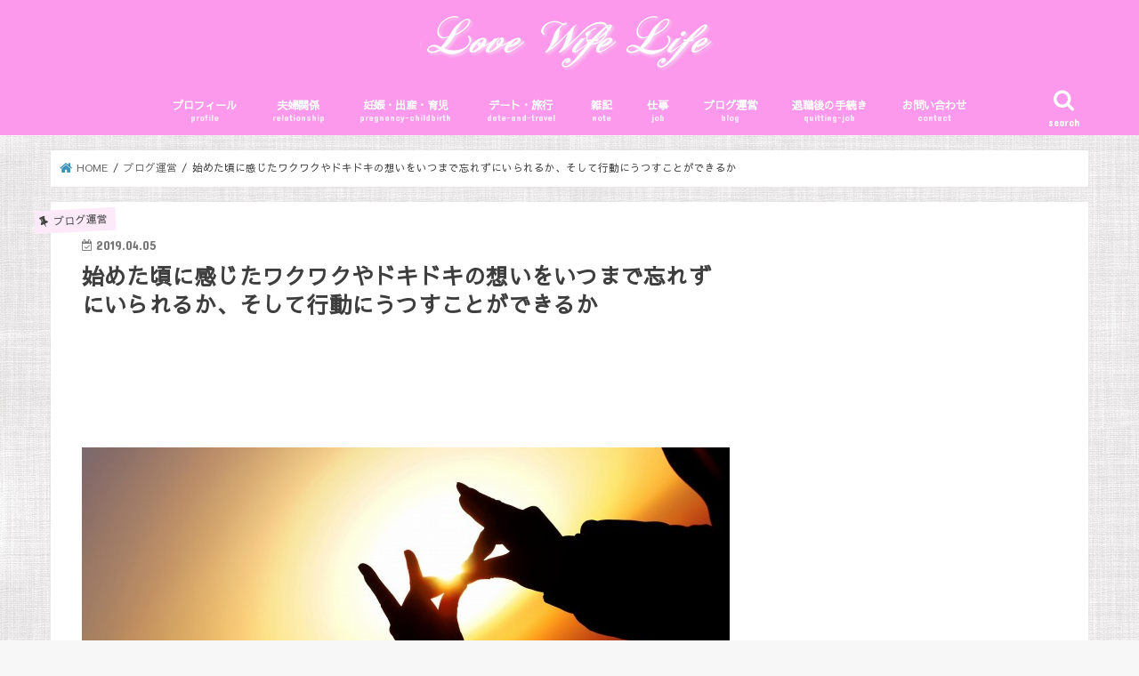

--- FILE ---
content_type: text/html; charset=UTF-8
request_url: https://www.love-wife-life.com/my-feeling-of-the-first-days/
body_size: 27868
content:
<!doctype html>
<!--[if lt IE 7]><html lang="ja"
	prefix="og: https://ogp.me/ns#"  class="no-js lt-ie9 lt-ie8 lt-ie7"><![endif]-->
<!--[if (IE 7)&!(IEMobile)]><html lang="ja"
	prefix="og: https://ogp.me/ns#"  class="no-js lt-ie9 lt-ie8"><![endif]-->
<!--[if (IE 8)&!(IEMobile)]><html lang="ja"
	prefix="og: https://ogp.me/ns#"  class="no-js lt-ie9"><![endif]-->
<!--[if gt IE 8]><!--> <html lang="ja"
	prefix="og: https://ogp.me/ns#"  class="no-js"><!--<![endif]-->

<head>
<script async src="//pagead2.googlesyndication.com/pagead/js/adsbygoogle.js"></script>
<script>
  (adsbygoogle = window.adsbygoogle || []).push({
    google_ad_client: "ca-pub-7002788763162388",
    enable_page_level_ads: true
  });
</script>
<meta charset="utf-8">
<meta http-equiv="X-UA-Compatible" content="IE=edge">

<meta name="HandheldFriendly" content="True">
<meta name="MobileOptimized" content="320">
<meta name="viewport" content="width=device-width, initial-scale=1"/>

<link rel="icon" href="https://www.love-wife-life.com/wp-content/uploads/2019/04/fabicon.jpg">
<link rel="pingback" href="https://www.love-wife-life.com/xmlrpc.php">
<link href="https://fonts.googleapis.com/css?family=Sawarabi+Gothic&display=swap&subset=japanese" rel="stylesheet">
<!--[if IE]>
<![endif]-->
<!--[if lt IE 9]>
<script src="//html5shiv.googlecode.com/svn/trunk/html5.js"></script>
<script src="//css3-mediaqueries-js.googlecode.com/svn/trunk/css3-mediaqueries.js"></script>
<![endif]-->




		<!-- All in One SEO 4.1.2.3 -->
		<title>始めた頃に感じたワクワクやドキドキの想いをいつまで忘れずにいられるか、そして行動にうつすことができるか | Love Wife Life</title>
		<meta name="description" content="Googleのコアアップデートを受けて、ブログのアクセスも収益も大暴落を受けました。 そんな時に思い出したいことが、始めた頃に感じていたワクワクやドキドキはどうした？ということです。 続けるコツ、諦めない秘訣、それはその想いをいつまで忘れずにいられるかであるということを実感しました。 そんなことを体験談とともに書いています。"/>
		<meta name="robots" content="max-snippet:-1, max-image-preview:large, max-video-preview:-1"/>
		<meta name="keywords" content="ワクワク,ドキドキ,忘れずにいられるか" />
		<link rel="canonical" href="https://www.love-wife-life.com/my-feeling-of-the-first-days/" />
		<meta property="og:site_name" content="Love Wife Life" />
		<meta property="og:type" content="article" />
		<meta property="og:title" content="始めた頃に感じたワクワクやドキドキの想いをいつまで忘れずにいられるか、そして行動にうつすことができるか" />
		<meta property="og:description" content="Googleのコアアップデートを受けて、ブログのアクセスも収益も大暴落を受けました。 そんな時に思い出したいことが、始めた頃に感じていたワクワクやドキドキはどうした？ということです。 続けるコツ、諦めない秘訣、それはその想いをいつまで忘れずにいられるかであるということを実感しました。 そんなことを体験談とともに書いています。" />
		<meta property="og:url" content="https://www.love-wife-life.com/my-feeling-of-the-first-days/" />
		<meta property="fb:admins" content="10206095481571557" />
		<meta property="og:image" content="https://www.love-wife-life.com/wp-content/uploads/2019/04/s-sunshine-love.jpg" />
		<meta property="og:image:secure_url" content="https://www.love-wife-life.com/wp-content/uploads/2019/04/s-sunshine-love.jpg" />
		<meta property="og:image:width" content="728" />
		<meta property="og:image:height" content="408" />
		<meta property="article:published_time" content="2019-04-05T14:49:10Z" />
		<meta property="article:modified_time" content="2019-04-05T14:49:10Z" />
		<meta name="twitter:card" content="summary_large_image" />
		<meta name="twitter:site" content="@lovewifelives" />
		<meta name="twitter:domain" content="www.love-wife-life.com" />
		<meta name="twitter:title" content="始めた頃に感じたワクワクやドキドキの想いをいつまで忘れずにいられるか、そして行動にうつすことができるか" />
		<meta name="twitter:description" content="Googleのコアアップデートを受けて、ブログのアクセスも収益も大暴落を受けました。 そんな時に思い出したいことが、始めた頃に感じていたワクワクやドキドキはどうした？ということです。 続けるコツ、諦めない秘訣、それはその想いをいつまで忘れずにいられるかであるということを実感しました。 そんなことを体験談とともに書いています。" />
		<meta name="twitter:creator" content="@lovewifelives" />
		<meta name="twitter:image" content="https://www.love-wife-life.com/wp-content/uploads/2019/04/s-sunshine-love.jpg" />
		<meta name="google" content="nositelinkssearchbox" />
		<script type="application/ld+json" class="aioseo-schema">
			{"@context":"https:\/\/schema.org","@graph":[{"@type":"WebSite","@id":"https:\/\/www.love-wife-life.com\/#website","url":"https:\/\/www.love-wife-life.com\/","name":"Love Wife Life","publisher":{"@id":"https:\/\/www.love-wife-life.com\/#organization"}},{"@type":"Organization","@id":"https:\/\/www.love-wife-life.com\/#organization","name":"Love Wife Life","url":"https:\/\/www.love-wife-life.com\/","sameAs":["https:\/\/twitter.com\/lovewifelives"]},{"@type":"BreadcrumbList","@id":"https:\/\/www.love-wife-life.com\/my-feeling-of-the-first-days\/#breadcrumblist","itemListElement":[{"@type":"ListItem","@id":"https:\/\/www.love-wife-life.com\/#listItem","position":"1","item":{"@type":"WebPage","@id":"https:\/\/www.love-wife-life.com\/","name":"\u30db\u30fc\u30e0","description":"Google\u306e\u30b3\u30a2\u30a2\u30c3\u30d7\u30c7\u30fc\u30c8\u3092\u53d7\u3051\u3066\u3001\u30d6\u30ed\u30b0\u306e\u30a2\u30af\u30bb\u30b9\u3082\u53ce\u76ca\u3082\u5927\u66b4\u843d\u3092\u53d7\u3051\u307e\u3057\u305f\u3002 \u305d\u3093\u306a\u6642\u306b\u601d\u3044\u51fa\u3057\u305f\u3044\u3053\u3068\u304c\u3001\u59cb\u3081\u305f\u9803\u306b\u611f\u3058\u3066\u3044\u305f\u30ef\u30af\u30ef\u30af\u3084\u30c9\u30ad\u30c9\u30ad\u306f\u3069\u3046\u3057\u305f\uff1f\u3068\u3044\u3046\u3053\u3068\u3067\u3059\u3002 \u7d9a\u3051\u308b\u30b3\u30c4\u3001\u8ae6\u3081\u306a\u3044\u79d8\u8a23\u3001\u305d\u308c\u306f\u305d\u306e\u60f3\u3044\u3092\u3044\u3064\u307e\u3067\u5fd8\u308c\u305a\u306b\u3044\u3089\u308c\u308b\u304b\u3067\u3042\u308b\u3068\u3044\u3046\u3053\u3068\u3092\u5b9f\u611f\u3057\u307e\u3057\u305f\u3002 \u305d\u3093\u306a\u3053\u3068\u3092\u4f53\u9a13\u8ac7\u3068\u3068\u3082\u306b\u66f8\u3044\u3066\u3044\u307e\u3059\u3002","url":"https:\/\/www.love-wife-life.com\/"},"nextItem":"https:\/\/www.love-wife-life.com\/my-feeling-of-the-first-days\/#listItem"},{"@type":"ListItem","@id":"https:\/\/www.love-wife-life.com\/my-feeling-of-the-first-days\/#listItem","position":"2","item":{"@type":"WebPage","@id":"https:\/\/www.love-wife-life.com\/my-feeling-of-the-first-days\/","name":"\u59cb\u3081\u305f\u9803\u306b\u611f\u3058\u305f\u30ef\u30af\u30ef\u30af\u3084\u30c9\u30ad\u30c9\u30ad\u306e\u60f3\u3044\u3092\u3044\u3064\u307e\u3067\u5fd8\u308c\u305a\u306b\u3044\u3089\u308c\u308b\u304b\u3001\u305d\u3057\u3066\u884c\u52d5\u306b\u3046\u3064\u3059\u3053\u3068\u304c\u3067\u304d\u308b\u304b","description":"Google\u306e\u30b3\u30a2\u30a2\u30c3\u30d7\u30c7\u30fc\u30c8\u3092\u53d7\u3051\u3066\u3001\u30d6\u30ed\u30b0\u306e\u30a2\u30af\u30bb\u30b9\u3082\u53ce\u76ca\u3082\u5927\u66b4\u843d\u3092\u53d7\u3051\u307e\u3057\u305f\u3002 \u305d\u3093\u306a\u6642\u306b\u601d\u3044\u51fa\u3057\u305f\u3044\u3053\u3068\u304c\u3001\u59cb\u3081\u305f\u9803\u306b\u611f\u3058\u3066\u3044\u305f\u30ef\u30af\u30ef\u30af\u3084\u30c9\u30ad\u30c9\u30ad\u306f\u3069\u3046\u3057\u305f\uff1f\u3068\u3044\u3046\u3053\u3068\u3067\u3059\u3002 \u7d9a\u3051\u308b\u30b3\u30c4\u3001\u8ae6\u3081\u306a\u3044\u79d8\u8a23\u3001\u305d\u308c\u306f\u305d\u306e\u60f3\u3044\u3092\u3044\u3064\u307e\u3067\u5fd8\u308c\u305a\u306b\u3044\u3089\u308c\u308b\u304b\u3067\u3042\u308b\u3068\u3044\u3046\u3053\u3068\u3092\u5b9f\u611f\u3057\u307e\u3057\u305f\u3002 \u305d\u3093\u306a\u3053\u3068\u3092\u4f53\u9a13\u8ac7\u3068\u3068\u3082\u306b\u66f8\u3044\u3066\u3044\u307e\u3059\u3002","url":"https:\/\/www.love-wife-life.com\/my-feeling-of-the-first-days\/"},"previousItem":"https:\/\/www.love-wife-life.com\/#listItem"}]},{"@type":"Person","@id":"https:\/\/www.love-wife-life.com\/author\/nonta\/#author","url":"https:\/\/www.love-wife-life.com\/author\/nonta\/","name":"nonta","image":{"@type":"ImageObject","@id":"https:\/\/www.love-wife-life.com\/my-feeling-of-the-first-days\/#authorImage","url":"https:\/\/secure.gravatar.com\/avatar\/a14e706b06fd104e3a44304f062acecb?s=96&r=g","width":"96","height":"96","caption":"nonta"},"sameAs":["lovewifelives"]},{"@type":"WebPage","@id":"https:\/\/www.love-wife-life.com\/my-feeling-of-the-first-days\/#webpage","url":"https:\/\/www.love-wife-life.com\/my-feeling-of-the-first-days\/","name":"\u59cb\u3081\u305f\u9803\u306b\u611f\u3058\u305f\u30ef\u30af\u30ef\u30af\u3084\u30c9\u30ad\u30c9\u30ad\u306e\u60f3\u3044\u3092\u3044\u3064\u307e\u3067\u5fd8\u308c\u305a\u306b\u3044\u3089\u308c\u308b\u304b\u3001\u305d\u3057\u3066\u884c\u52d5\u306b\u3046\u3064\u3059\u3053\u3068\u304c\u3067\u304d\u308b\u304b | Love Wife Life","description":"Google\u306e\u30b3\u30a2\u30a2\u30c3\u30d7\u30c7\u30fc\u30c8\u3092\u53d7\u3051\u3066\u3001\u30d6\u30ed\u30b0\u306e\u30a2\u30af\u30bb\u30b9\u3082\u53ce\u76ca\u3082\u5927\u66b4\u843d\u3092\u53d7\u3051\u307e\u3057\u305f\u3002 \u305d\u3093\u306a\u6642\u306b\u601d\u3044\u51fa\u3057\u305f\u3044\u3053\u3068\u304c\u3001\u59cb\u3081\u305f\u9803\u306b\u611f\u3058\u3066\u3044\u305f\u30ef\u30af\u30ef\u30af\u3084\u30c9\u30ad\u30c9\u30ad\u306f\u3069\u3046\u3057\u305f\uff1f\u3068\u3044\u3046\u3053\u3068\u3067\u3059\u3002 \u7d9a\u3051\u308b\u30b3\u30c4\u3001\u8ae6\u3081\u306a\u3044\u79d8\u8a23\u3001\u305d\u308c\u306f\u305d\u306e\u60f3\u3044\u3092\u3044\u3064\u307e\u3067\u5fd8\u308c\u305a\u306b\u3044\u3089\u308c\u308b\u304b\u3067\u3042\u308b\u3068\u3044\u3046\u3053\u3068\u3092\u5b9f\u611f\u3057\u307e\u3057\u305f\u3002 \u305d\u3093\u306a\u3053\u3068\u3092\u4f53\u9a13\u8ac7\u3068\u3068\u3082\u306b\u66f8\u3044\u3066\u3044\u307e\u3059\u3002","inLanguage":"ja","isPartOf":{"@id":"https:\/\/www.love-wife-life.com\/#website"},"breadcrumb":{"@id":"https:\/\/www.love-wife-life.com\/my-feeling-of-the-first-days\/#breadcrumblist"},"author":"https:\/\/www.love-wife-life.com\/my-feeling-of-the-first-days\/#author","creator":"https:\/\/www.love-wife-life.com\/my-feeling-of-the-first-days\/#author","image":{"@type":"ImageObject","@id":"https:\/\/www.love-wife-life.com\/#mainImage","url":"https:\/\/www.love-wife-life.com\/wp-content\/uploads\/2019\/04\/s-sunshine-love.jpg","width":"728","height":"408"},"primaryImageOfPage":{"@id":"https:\/\/www.love-wife-life.com\/my-feeling-of-the-first-days\/#mainImage"},"datePublished":"2019-04-05T14:49:10+09:00","dateModified":"2019-04-05T14:49:10+09:00"},{"@type":"Article","@id":"https:\/\/www.love-wife-life.com\/my-feeling-of-the-first-days\/#article","name":"\u59cb\u3081\u305f\u9803\u306b\u611f\u3058\u305f\u30ef\u30af\u30ef\u30af\u3084\u30c9\u30ad\u30c9\u30ad\u306e\u60f3\u3044\u3092\u3044\u3064\u307e\u3067\u5fd8\u308c\u305a\u306b\u3044\u3089\u308c\u308b\u304b\u3001\u305d\u3057\u3066\u884c\u52d5\u306b\u3046\u3064\u3059\u3053\u3068\u304c\u3067\u304d\u308b\u304b | Love Wife Life","description":"Google\u306e\u30b3\u30a2\u30a2\u30c3\u30d7\u30c7\u30fc\u30c8\u3092\u53d7\u3051\u3066\u3001\u30d6\u30ed\u30b0\u306e\u30a2\u30af\u30bb\u30b9\u3082\u53ce\u76ca\u3082\u5927\u66b4\u843d\u3092\u53d7\u3051\u307e\u3057\u305f\u3002 \u305d\u3093\u306a\u6642\u306b\u601d\u3044\u51fa\u3057\u305f\u3044\u3053\u3068\u304c\u3001\u59cb\u3081\u305f\u9803\u306b\u611f\u3058\u3066\u3044\u305f\u30ef\u30af\u30ef\u30af\u3084\u30c9\u30ad\u30c9\u30ad\u306f\u3069\u3046\u3057\u305f\uff1f\u3068\u3044\u3046\u3053\u3068\u3067\u3059\u3002 \u7d9a\u3051\u308b\u30b3\u30c4\u3001\u8ae6\u3081\u306a\u3044\u79d8\u8a23\u3001\u305d\u308c\u306f\u305d\u306e\u60f3\u3044\u3092\u3044\u3064\u307e\u3067\u5fd8\u308c\u305a\u306b\u3044\u3089\u308c\u308b\u304b\u3067\u3042\u308b\u3068\u3044\u3046\u3053\u3068\u3092\u5b9f\u611f\u3057\u307e\u3057\u305f\u3002 \u305d\u3093\u306a\u3053\u3068\u3092\u4f53\u9a13\u8ac7\u3068\u3068\u3082\u306b\u66f8\u3044\u3066\u3044\u307e\u3059\u3002","headline":"\u59cb\u3081\u305f\u9803\u306b\u611f\u3058\u305f\u30ef\u30af\u30ef\u30af\u3084\u30c9\u30ad\u30c9\u30ad\u306e\u60f3\u3044\u3092\u3044\u3064\u307e\u3067\u5fd8\u308c\u305a\u306b\u3044\u3089\u308c\u308b\u304b\u3001\u305d\u3057\u3066\u884c\u52d5\u306b\u3046\u3064\u3059\u3053\u3068\u304c\u3067\u304d\u308b\u304b","author":{"@id":"https:\/\/www.love-wife-life.com\/author\/nonta\/#author"},"publisher":{"@id":"https:\/\/www.love-wife-life.com\/#organization"},"datePublished":"2019-04-05T14:49:10+09:00","dateModified":"2019-04-05T14:49:10+09:00","articleSection":"\u30d6\u30ed\u30b0\u904b\u55b6","mainEntityOfPage":{"@id":"https:\/\/www.love-wife-life.com\/my-feeling-of-the-first-days\/#webpage"},"isPartOf":{"@id":"https:\/\/www.love-wife-life.com\/my-feeling-of-the-first-days\/#webpage"},"image":{"@type":"ImageObject","@id":"https:\/\/www.love-wife-life.com\/#articleImage","url":"https:\/\/www.love-wife-life.com\/wp-content\/uploads\/2019\/04\/s-sunshine-love.jpg","width":"728","height":"408"}}]}
		</script>
		<!-- All in One SEO -->

<link rel='dns-prefetch' href='//ajax.googleapis.com' />
<link rel='dns-prefetch' href='//fonts.googleapis.com' />
<link rel='dns-prefetch' href='//maxcdn.bootstrapcdn.com' />
<link rel='dns-prefetch' href='//s.w.org' />
<link rel="alternate" type="application/rss+xml" title="Love Wife Life &raquo; フィード" href="https://www.love-wife-life.com/feed/" />
<link rel="alternate" type="application/rss+xml" title="Love Wife Life &raquo; コメントフィード" href="https://www.love-wife-life.com/comments/feed/" />
<link rel="alternate" type="application/rss+xml" title="Love Wife Life &raquo; 始めた頃に感じたワクワクやドキドキの想いをいつまで忘れずにいられるか、そして行動にうつすことができるか のコメントのフィード" href="https://www.love-wife-life.com/my-feeling-of-the-first-days/feed/" />
		<script type="text/javascript">
			window._wpemojiSettings = {"baseUrl":"https:\/\/s.w.org\/images\/core\/emoji\/13.0.1\/72x72\/","ext":".png","svgUrl":"https:\/\/s.w.org\/images\/core\/emoji\/13.0.1\/svg\/","svgExt":".svg","source":{"concatemoji":"https:\/\/www.love-wife-life.com\/wp-includes\/js\/wp-emoji-release.min.js"}};
			!function(e,a,t){var n,r,o,i=a.createElement("canvas"),p=i.getContext&&i.getContext("2d");function s(e,t){var a=String.fromCharCode;p.clearRect(0,0,i.width,i.height),p.fillText(a.apply(this,e),0,0);e=i.toDataURL();return p.clearRect(0,0,i.width,i.height),p.fillText(a.apply(this,t),0,0),e===i.toDataURL()}function c(e){var t=a.createElement("script");t.src=e,t.defer=t.type="text/javascript",a.getElementsByTagName("head")[0].appendChild(t)}for(o=Array("flag","emoji"),t.supports={everything:!0,everythingExceptFlag:!0},r=0;r<o.length;r++)t.supports[o[r]]=function(e){if(!p||!p.fillText)return!1;switch(p.textBaseline="top",p.font="600 32px Arial",e){case"flag":return s([127987,65039,8205,9895,65039],[127987,65039,8203,9895,65039])?!1:!s([55356,56826,55356,56819],[55356,56826,8203,55356,56819])&&!s([55356,57332,56128,56423,56128,56418,56128,56421,56128,56430,56128,56423,56128,56447],[55356,57332,8203,56128,56423,8203,56128,56418,8203,56128,56421,8203,56128,56430,8203,56128,56423,8203,56128,56447]);case"emoji":return!s([55357,56424,8205,55356,57212],[55357,56424,8203,55356,57212])}return!1}(o[r]),t.supports.everything=t.supports.everything&&t.supports[o[r]],"flag"!==o[r]&&(t.supports.everythingExceptFlag=t.supports.everythingExceptFlag&&t.supports[o[r]]);t.supports.everythingExceptFlag=t.supports.everythingExceptFlag&&!t.supports.flag,t.DOMReady=!1,t.readyCallback=function(){t.DOMReady=!0},t.supports.everything||(n=function(){t.readyCallback()},a.addEventListener?(a.addEventListener("DOMContentLoaded",n,!1),e.addEventListener("load",n,!1)):(e.attachEvent("onload",n),a.attachEvent("onreadystatechange",function(){"complete"===a.readyState&&t.readyCallback()})),(n=t.source||{}).concatemoji?c(n.concatemoji):n.wpemoji&&n.twemoji&&(c(n.twemoji),c(n.wpemoji)))}(window,document,window._wpemojiSettings);
		</script>
		<style type="text/css">
img.wp-smiley,
img.emoji {
	display: inline !important;
	border: none !important;
	box-shadow: none !important;
	height: 1em !important;
	width: 1em !important;
	margin: 0 .07em !important;
	vertical-align: -0.1em !important;
	background: none !important;
	padding: 0 !important;
}
</style>
	<link rel='stylesheet' id='crayon-css'  href='https://www.love-wife-life.com/wp-content/plugins/crayon-syntax-highlighter-2.8.6/css/min/crayon.min.css' type='text/css' media='all' />
<link rel='stylesheet' id='wp-block-library-css'  href='https://www.love-wife-life.com/wp-includes/css/dist/block-library/style.min.css' type='text/css' media='all' />
<link rel='stylesheet' id='contact-form-7-css'  href='https://www.love-wife-life.com/wp-content/plugins/contact-form-7/includes/css/styles.css' type='text/css' media='all' />
<link rel='stylesheet' id='yyi_rinker_stylesheet-css'  href='https://www.love-wife-life.com/wp-content/plugins/yyi-rinker/css/style.css?v=1.1.2' type='text/css' media='all' />
<link rel='stylesheet' id='style-css'  href='https://www.love-wife-life.com/wp-content/themes/jstork/style.css' type='text/css' media='all' />
<link rel='stylesheet' id='child-style-css'  href='https://www.love-wife-life.com/wp-content/themes/jstork_custom/style.css' type='text/css' media='all' />
<link rel='stylesheet' id='slick-css'  href='https://www.love-wife-life.com/wp-content/themes/jstork/library/css/slick.css' type='text/css' media='all' />
<link rel='stylesheet' id='shortcode-css'  href='https://www.love-wife-life.com/wp-content/themes/jstork/library/css/shortcode.css' type='text/css' media='all' />
<link rel='stylesheet' id='gf_Concert-css'  href='//fonts.googleapis.com/css?family=Concert+One' type='text/css' media='all' />
<link rel='stylesheet' id='gf_Lato-css'  href='//fonts.googleapis.com/css?family=Lato' type='text/css' media='all' />
<link rel='stylesheet' id='fontawesome-css'  href='//maxcdn.bootstrapcdn.com/font-awesome/4.7.0/css/font-awesome.min.css' type='text/css' media='all' />
<link rel='stylesheet' id='remodal-css'  href='https://www.love-wife-life.com/wp-content/themes/jstork/library/css/remodal.css' type='text/css' media='all' />
<link rel='stylesheet' id='animate-css'  href='https://www.love-wife-life.com/wp-content/themes/jstork/library/css/animate.min.css' type='text/css' media='all' />
<link rel='stylesheet' id='amazonjs-css'  href='https://www.love-wife-life.com/wp-content/plugins/amazonjs/css/amazonjs.css' type='text/css' media='all' />
<script type='text/javascript' src='//ajax.googleapis.com/ajax/libs/jquery/1.12.4/jquery.min.js' id='jquery-js'></script>
<script type='text/javascript' id='crayon_js-js-extra'>
/* <![CDATA[ */
var CrayonSyntaxSettings = {"version":"_2.7.2_beta","is_admin":"0","ajaxurl":"https:\/\/www.love-wife-life.com\/wp-admin\/admin-ajax.php","prefix":"crayon-","setting":"crayon-setting","selected":"crayon-setting-selected","changed":"crayon-setting-changed","special":"crayon-setting-special","orig_value":"data-orig-value","debug":""};
var CrayonSyntaxStrings = {"copy":"Press %s to Copy, %s to Paste","minimize":"Click To Expand Code"};
/* ]]> */
</script>
<script type='text/javascript' src='https://www.love-wife-life.com/wp-content/plugins/crayon-syntax-highlighter-2.8.6/js/min/crayon.min.js' id='crayon_js-js'></script>
<link rel="https://api.w.org/" href="https://www.love-wife-life.com/wp-json/" /><link rel="alternate" type="application/json" href="https://www.love-wife-life.com/wp-json/wp/v2/posts/27499" /><link rel="EditURI" type="application/rsd+xml" title="RSD" href="https://www.love-wife-life.com/xmlrpc.php?rsd" />
<link rel="wlwmanifest" type="application/wlwmanifest+xml" href="https://www.love-wife-life.com/wp-includes/wlwmanifest.xml" /> 

<link rel='shortlink' href='https://www.love-wife-life.com/?p=27499' />
<link rel="alternate" type="application/json+oembed" href="https://www.love-wife-life.com/wp-json/oembed/1.0/embed?url=https%3A%2F%2Fwww.love-wife-life.com%2Fmy-feeling-of-the-first-days%2F" />
<link rel="alternate" type="text/xml+oembed" href="https://www.love-wife-life.com/wp-json/oembed/1.0/embed?url=https%3A%2F%2Fwww.love-wife-life.com%2Fmy-feeling-of-the-first-days%2F&#038;format=xml" />
<style>
div.yyi-rinker-contents.yyi-rinker-design-tate  div.yyi-rinker-box{
    flex-direction: column;
}

div.yyi-rinker-contents.yyi-rinker-design-slim div.yyi-rinker-box .yyi-rinker-links {
    flex-direction: column;
}

div.yyi-rinker-contents.yyi-rinker-design-slim div.yyi-rinker-info {
    width: 100%;
}

div.yyi-rinker-contents.yyi-rinker-design-slim .yyi-rinker-title {
    text-align: center;
}

div.yyi-rinker-contents.yyi-rinker-design-slim .yyi-rinker-links {
    text-align: center;
}
div.yyi-rinker-contents.yyi-rinker-design-slim .yyi-rinker-image {

    margin: auto;
}

div.yyi-rinker-contents.yyi-rinker-design-slim div.yyi-rinker-info ul.yyi-rinker-links li {
	align-self: stretch;
}
div.yyi-rinker-contents.yyi-rinker-design-slim div.yyi-rinker-box div.yyi-rinker-info {
	padding: 0;
}
div.yyi-rinker-contents.yyi-rinker-design-slim div.yyi-rinker-box {
	flex-direction: column;
	padding: 14px 5px 0;
}

.yyi-rinker-design-slim div.yyi-rinker-box div.yyi-rinker-info {
	text-align: center;
}

.yyi-rinker-design-slim div.price-box span.price {
	display: block;
}

div.yyi-rinker-contents.yyi-rinker-design-slim div.yyi-rinker-info div.yyi-rinker-title a{
	font-size:16px;
}

div.yyi-rinker-contents.yyi-rinker-design-slim ul.yyi-rinker-links li.amazonkindlelink:before,  div.yyi-rinker-contents.yyi-rinker-design-slim ul.yyi-rinker-links li.amazonlink:before,  div.yyi-rinker-contents.yyi-rinker-design-slim ul.yyi-rinker-links li.rakutenlink:before,  div.yyi-rinker-contents.yyi-rinker-design-slim ul.yyi-rinker-links li.yahoolink:before {
	font-size:12px;
}

div.yyi-rinker-contents.yyi-rinker-design-slim ul.yyi-rinker-links li a {
	font-size: 13px;
}
.entry-content ul.yyi-rinker-links li {
	padding: 0;
}

				</style><style type="text/css">
body{color: #3e3e3e;}
a, #breadcrumb li.bc_homelink a::before, .authorbox .author_sns li a::before{color: #3b94b5;}
a:hover{color: #e0107f;}
.article-footer .post-categories li a,.article-footer .tags a,.accordionBtn{  background: #3b94b5;  border-color: #3b94b5;}
.article-footer .tags a{color:#3b94b5; background: none;}
.article-footer .post-categories li a:hover,.article-footer .tags a:hover,.accordionBtn.active{ background:#e0107f;  border-color:#e0107f;}
input[type="text"],input[type="password"],input[type="datetime"],input[type="datetime-local"],input[type="date"],input[type="month"],input[type="time"],input[type="week"],input[type="number"],input[type="email"],input[type="url"],input[type="search"],input[type="tel"],input[type="color"],select,textarea,.field { background-color: #ffffff;}
.header{color: #ffffff;}
.bgfull .header,.header.bg,.header #inner-header,.menu-sp{background: #fc99ec;}
#logo a{color: #ffffff;}
#g_nav .nav li a,.nav_btn,.menu-sp a,.menu-sp a,.menu-sp > ul:after{color: #ffffff;}
#logo a:hover,#g_nav .nav li a:hover,.nav_btn:hover{color:#e0107f;}
@media only screen and (min-width: 768px) {
.nav > li > a:after{background: #e0107f;}
.nav ul {background: #666666;}
#g_nav .nav li ul.sub-menu li a{color: #f7f7f7;}
}
@media only screen and (max-width: 1165px) {
.site_description{background: #fc99ec; color: #ffffff;}
}
#inner-content, #breadcrumb, .entry-content blockquote:before, .entry-content blockquote:after{background: #ffffff}
.top-post-list .post-list:before{background: #3b94b5;}
.widget li a:after{color: #3b94b5;}
.entry-content h2,.widgettitle,.accordion::before{background: #fc99ec; color: #ffffff;}
.entry-content h3{border-color: #fc99ec;}
.h_boader .entry-content h2{border-color: #fc99ec; color: #3e3e3e;}
.h_balloon .entry-content h2:after{border-top-color: #fc99ec;}
.entry-content ul li:before{ background: #fc99ec;}
.entry-content ol li:before{ background: #fc99ec;}
.post-list-card .post-list .eyecatch .cat-name,.top-post-list .post-list .eyecatch .cat-name,.byline .cat-name,.single .authorbox .author-newpost li .cat-name,.related-box li .cat-name,.carouselwrap .cat-name,.eyecatch .cat-name{background: #fceaf9; color:  #444444;}
ul.wpp-list li a:before{background: #fc99ec; color: #ffffff;}
.readmore a{border:1px solid #3b94b5;color:#3b94b5;}
.readmore a:hover{background:#3b94b5;color:#fff;}
.btn-wrap a{background: #3b94b5;border: 1px solid #3b94b5;}
.btn-wrap a:hover{background: #e0107f;border-color: #e0107f;}
.btn-wrap.simple a{border:1px solid #3b94b5;color:#3b94b5;}
.btn-wrap.simple a:hover{background:#3b94b5;}
.blue-btn, .comment-reply-link, #submit { background-color: #3b94b5; }
.blue-btn:hover, .comment-reply-link:hover, #submit:hover, .blue-btn:focus, .comment-reply-link:focus, #submit:focus {background-color: #e0107f; }
#sidebar1{color: #444444;}
.widget:not(.widget_text) a{color:#081a3d;}
.widget:not(.widget_text) a:hover{color:#e0107f;}
.bgfull #footer-top,#footer-top .inner,.cta-inner{background-color: #666666; color: #CACACA;}
.footer a,#footer-top a{color: #f7f7f7;}
#footer-top .widgettitle{color: #CACACA;}
.bgfull .footer,.footer.bg,.footer .inner {background-color: #666666;color: #CACACA;}
.footer-links li a:before{ color: #fc99ec;}
.pagination a, .pagination span,.page-links a{border-color: #3b94b5; color: #3b94b5;}
.pagination .current,.pagination .current:hover,.page-links ul > li > span{background-color: #3b94b5; border-color: #3b94b5;}
.pagination a:hover, .pagination a:focus,.page-links a:hover, .page-links a:focus{background-color: #3b94b5; color: #fff;}
</style>
<style type="text/css" id="custom-background-css">
body.custom-background { background-image: url("https://www.love-wife-life.com/wp-content/uploads/2016/06/haikei.jpg"); background-position: left top; background-size: auto; background-repeat: repeat; background-attachment: scroll; }
</style>
	<link rel="icon" href="https://www.love-wife-life.com/wp-content/uploads/2017/12/cropped-fav32_32-32x32.png" sizes="32x32" />
<link rel="icon" href="https://www.love-wife-life.com/wp-content/uploads/2017/12/cropped-fav32_32-192x192.png" sizes="192x192" />
<link rel="apple-touch-icon" href="https://www.love-wife-life.com/wp-content/uploads/2017/12/cropped-fav32_32-180x180.png" />
<meta name="msapplication-TileImage" content="https://www.love-wife-life.com/wp-content/uploads/2017/12/cropped-fav32_32-270x270.png" />
<!-- Global site tag (gtag.js) - Google Analytics -->
<script async src="https://www.googletagmanager.com/gtag/js?id=UA-60490106-1"></script>
<script>
  window.dataLayer = window.dataLayer || [];
  function gtag(){dataLayer.push(arguments);}
  gtag('js', new Date());

  gtag('config', 'UA-60490106-1');
</script>
</head>

<body class="post-template-default single single-post postid-27499 single-format-standard custom-background bgfull pannavi_on h_default sidebarright date_on">
<div id="container">

<header class="header animated fadeIn headercenter" role="banner">
<div id="inner-header" class="wrap cf">
<div id="logo" class="gf ">
<p class="h1 img"><a href="https://www.love-wife-life.com"><img src="https://www.love-wife-life.com/wp-content/uploads/2017/12/lovewifelife_saishin.png" alt="Love Wife Life"></a></p>
</div>

<a href="#searchbox" data-remodal-target="searchbox" class="nav_btn search_btn"><span class="text gf">search</span></a>

<nav id="g_nav" role="navigation">
<ul id="menu-%e3%82%b9%e3%83%88%e3%83%bc%e3%82%af%e3%83%98%e3%83%83%e3%83%80%e3%83%bc%e7%94%a8" class="nav top-nav cf"><li id="menu-item-9951" class="menu-item menu-item-type-post_type menu-item-object-page menu-item-9951"><a href="https://www.love-wife-life.com/profile/">プロフィール<span class="gf">profile</span></a></li>
<li id="menu-item-1085" class="menu-item menu-item-type-taxonomy menu-item-object-category menu-item-1085"><a href="https://www.love-wife-life.com/category/husband-and-wife/">夫婦関係<span class="gf">relationship</span></a></li>
<li id="menu-item-19317" class="menu-item menu-item-type-taxonomy menu-item-object-category menu-item-19317"><a href="https://www.love-wife-life.com/category/pregnancy-childbirth/">妊娠・出産・育児<span class="gf">pregnancy-childbirth</span></a></li>
<li id="menu-item-1777" class="menu-item menu-item-type-taxonomy menu-item-object-category menu-item-has-children menu-item-1777"><a href="https://www.love-wife-life.com/category/date-and-travel/">デート・旅行<span class="gf">date-and-travel</span></a>
<ul class="sub-menu">
	<li id="menu-item-9945" class="menu-item menu-item-type-taxonomy menu-item-object-category menu-item-9945"><a href="https://www.love-wife-life.com/category/date-and-travel/dougo-onsen/">道後温泉</a></li>
	<li id="menu-item-9946" class="menu-item menu-item-type-taxonomy menu-item-object-category menu-item-9946"><a href="https://www.love-wife-life.com/category/date-and-travel/ishigakijima/">石垣島</a></li>
	<li id="menu-item-9947" class="menu-item menu-item-type-taxonomy menu-item-object-category menu-item-9947"><a href="https://www.love-wife-life.com/category/date-and-travel/kouyasan/">高野山</a></li>
	<li id="menu-item-9948" class="menu-item menu-item-type-taxonomy menu-item-object-category menu-item-9948"><a href="https://www.love-wife-life.com/category/date-and-travel/osaka-ticket/">大阪周遊パス</a></li>
</ul>
</li>
<li id="menu-item-1506" class="menu-item menu-item-type-taxonomy menu-item-object-category menu-item-1506"><a href="https://www.love-wife-life.com/category/miscellaneous-notes/">雑記<span class="gf">note</span></a></li>
<li id="menu-item-1086" class="menu-item menu-item-type-taxonomy menu-item-object-category menu-item-1086"><a href="https://www.love-wife-life.com/category/job/">仕事<span class="gf">job</span></a></li>
<li id="menu-item-8019" class="menu-item menu-item-type-taxonomy menu-item-object-category current-post-ancestor current-menu-parent current-post-parent menu-item-has-children menu-item-8019"><a href="https://www.love-wife-life.com/category/blog-management/">ブログ運営<span class="gf">blog</span></a>
<ul class="sub-menu">
	<li id="menu-item-9942" class="menu-item menu-item-type-taxonomy menu-item-object-category menu-item-9942"><a href="https://www.love-wife-life.com/category/blog-management/management-theory/">運営論</a></li>
	<li id="menu-item-9943" class="menu-item menu-item-type-taxonomy menu-item-object-category menu-item-9943"><a href="https://www.love-wife-life.com/category/blog-management/customize/">カスタマイズ</a></li>
	<li id="menu-item-9944" class="menu-item menu-item-type-taxonomy menu-item-object-category menu-item-9944"><a href="https://www.love-wife-life.com/category/blog-management/simplicity/">Simplicity2</a></li>
</ul>
</li>
<li id="menu-item-19318" class="menu-item menu-item-type-taxonomy menu-item-object-category menu-item-19318"><a href="https://www.love-wife-life.com/category/after-quitting-job/">退職後の手続き<span class="gf">quitting-job</span></a></li>
<li id="menu-item-19320" class="menu-item menu-item-type-post_type menu-item-object-page menu-item-19320"><a href="https://www.love-wife-life.com/contact/">お問い合わせ<span class="gf">contact</span></a></li>
</ul></nav>

<a href="#spnavi" data-remodal-target="spnavi" class="nav_btn"><span class="text gf">menu</span></a>



</div>
</header>


<div class="remodal" data-remodal-id="spnavi" data-remodal-options="hashTracking:false">
<button data-remodal-action="close" class="remodal-close"><span class="text gf">CLOSE</span></button>
<ul id="menu-%e3%82%b9%e3%83%88%e3%83%bc%e3%82%af%e3%83%98%e3%83%83%e3%83%80%e3%83%bc%e7%94%a8-1" class="sp_g_nav nav top-nav cf"><li class="menu-item menu-item-type-post_type menu-item-object-page menu-item-9951"><a href="https://www.love-wife-life.com/profile/">プロフィール<span class="gf">profile</span></a></li>
<li class="menu-item menu-item-type-taxonomy menu-item-object-category menu-item-1085"><a href="https://www.love-wife-life.com/category/husband-and-wife/">夫婦関係<span class="gf">relationship</span></a></li>
<li class="menu-item menu-item-type-taxonomy menu-item-object-category menu-item-19317"><a href="https://www.love-wife-life.com/category/pregnancy-childbirth/">妊娠・出産・育児<span class="gf">pregnancy-childbirth</span></a></li>
<li class="menu-item menu-item-type-taxonomy menu-item-object-category menu-item-has-children menu-item-1777"><a href="https://www.love-wife-life.com/category/date-and-travel/">デート・旅行<span class="gf">date-and-travel</span></a>
<ul class="sub-menu">
	<li class="menu-item menu-item-type-taxonomy menu-item-object-category menu-item-9945"><a href="https://www.love-wife-life.com/category/date-and-travel/dougo-onsen/">道後温泉</a></li>
	<li class="menu-item menu-item-type-taxonomy menu-item-object-category menu-item-9946"><a href="https://www.love-wife-life.com/category/date-and-travel/ishigakijima/">石垣島</a></li>
	<li class="menu-item menu-item-type-taxonomy menu-item-object-category menu-item-9947"><a href="https://www.love-wife-life.com/category/date-and-travel/kouyasan/">高野山</a></li>
	<li class="menu-item menu-item-type-taxonomy menu-item-object-category menu-item-9948"><a href="https://www.love-wife-life.com/category/date-and-travel/osaka-ticket/">大阪周遊パス</a></li>
</ul>
</li>
<li class="menu-item menu-item-type-taxonomy menu-item-object-category menu-item-1506"><a href="https://www.love-wife-life.com/category/miscellaneous-notes/">雑記<span class="gf">note</span></a></li>
<li class="menu-item menu-item-type-taxonomy menu-item-object-category menu-item-1086"><a href="https://www.love-wife-life.com/category/job/">仕事<span class="gf">job</span></a></li>
<li class="menu-item menu-item-type-taxonomy menu-item-object-category current-post-ancestor current-menu-parent current-post-parent menu-item-has-children menu-item-8019"><a href="https://www.love-wife-life.com/category/blog-management/">ブログ運営<span class="gf">blog</span></a>
<ul class="sub-menu">
	<li class="menu-item menu-item-type-taxonomy menu-item-object-category menu-item-9942"><a href="https://www.love-wife-life.com/category/blog-management/management-theory/">運営論</a></li>
	<li class="menu-item menu-item-type-taxonomy menu-item-object-category menu-item-9943"><a href="https://www.love-wife-life.com/category/blog-management/customize/">カスタマイズ</a></li>
	<li class="menu-item menu-item-type-taxonomy menu-item-object-category menu-item-9944"><a href="https://www.love-wife-life.com/category/blog-management/simplicity/">Simplicity2</a></li>
</ul>
</li>
<li class="menu-item menu-item-type-taxonomy menu-item-object-category menu-item-19318"><a href="https://www.love-wife-life.com/category/after-quitting-job/">退職後の手続き<span class="gf">quitting-job</span></a></li>
<li class="menu-item menu-item-type-post_type menu-item-object-page menu-item-19320"><a href="https://www.love-wife-life.com/contact/">お問い合わせ<span class="gf">contact</span></a></li>
</ul><button data-remodal-action="close" class="remodal-close"><span class="text gf">CLOSE</span></button>
</div>




<div class="remodal searchbox" data-remodal-id="searchbox" data-remodal-options="hashTracking:false">
<div class="search cf"><dl><dt>キーワードで記事を検索</dt><dd><form role="search" method="get" id="searchform" class="searchform cf" action="https://www.love-wife-life.com/" >
		<input type="search" placeholder="検索する" value="" name="s" id="s" />
		<button type="submit" id="searchsubmit" ><i class="fa fa-search"></i></button>
		</form></dd></dl></div>
<button data-remodal-action="close" class="remodal-close"><span class="text gf">CLOSE</span></button>
</div>






<div id="breadcrumb" class="breadcrumb inner wrap cf"><ul itemscope itemtype="http://schema.org/BreadcrumbList"><li itemprop="itemListElement" itemscope itemtype="http://schema.org/ListItem" class="bc_homelink"><a itemprop="item" href="https://www.love-wife-life.com/"><span itemprop="name"> HOME</span></a><meta itemprop="position" content="1" /></li><li itemprop="itemListElement" itemscope itemtype="http://schema.org/ListItem"><a itemprop="item" href="https://www.love-wife-life.com/category/blog-management/"><span itemprop="name">ブログ運営</span></a><meta itemprop="position" content="2" /></li><li itemprop="itemListElement" itemscope itemtype="http://schema.org/ListItem" class="bc_posttitle"><span itemprop="name">始めた頃に感じたワクワクやドキドキの想いをいつまで忘れずにいられるか、そして行動にうつすことができるか</span><meta itemprop="position" content="3" /></li></ul></div>
<div id="content">
<div id="inner-content" class="wrap cf">

<main id="main" class="m-all t-all d-5of7 cf" role="main">
<article id="post-27499" class="post-27499 post type-post status-publish format-standard has-post-thumbnail hentry category-blog-management article cf" role="article">
<header class="article-header entry-header">
<p class="byline entry-meta vcard cf">
<span class="cat-name cat-id-39">ブログ運営</span><time class="date gf entry-date updated" datetime="2019-04-05T23:49:10+09:00">2019.04.05</time>

<span class="writer name author"><span class="fn">nonta</span></span>
</p>

<h1 class="entry-title single-title" itemprop="headline" rel="bookmark">始めた頃に感じたワクワクやドキドキの想いをいつまで忘れずにいられるか、そして行動にうつすことができるか</h1>
<div class="ad-top">
<script async src="//pagead2.googlesyndication.com/pagead/js/adsbygoogle.js"></script>
<!-- 728×90_PC記事タイトル直下 -->
<ins class="adsbygoogle"
     style="display:inline-block;width:728px;height:90px"
     data-ad-client="ca-pub-7002788763162388"
     data-ad-slot="1927734548"></ins>
<script>
(adsbygoogle = window.adsbygoogle || []).push({});
</script>
</div>

<figure class="eyecatch">
<img width="728" height="408" src="https://www.love-wife-life.com/wp-content/uploads/2019/04/s-sunshine-love.jpg" class="attachment-post-thumbnail size-post-thumbnail wp-post-image" alt="日の出" loading="lazy" /></figure>
<div class="share short">
<div class="sns">
<ul class="cf">

<li class="twitter"> 
<a target="blank" href="//twitter.com/intent/tweet?url=https%3A%2F%2Fwww.love-wife-life.com%2Fmy-feeling-of-the-first-days%2F&text=%E5%A7%8B%E3%82%81%E3%81%9F%E9%A0%83%E3%81%AB%E6%84%9F%E3%81%98%E3%81%9F%E3%83%AF%E3%82%AF%E3%83%AF%E3%82%AF%E3%82%84%E3%83%89%E3%82%AD%E3%83%89%E3%82%AD%E3%81%AE%E6%83%B3%E3%81%84%E3%82%92%E3%81%84%E3%81%A4%E3%81%BE%E3%81%A7%E5%BF%98%E3%82%8C%E3%81%9A%E3%81%AB%E3%81%84%E3%82%89%E3%82%8C%E3%82%8B%E3%81%8B%E3%80%81%E3%81%9D%E3%81%97%E3%81%A6%E8%A1%8C%E5%8B%95%E3%81%AB%E3%81%86%E3%81%A4%E3%81%99%E3%81%93%E3%81%A8%E3%81%8C%E3%81%A7%E3%81%8D%E3%82%8B%E3%81%8B&via=lovewifelives&tw_p=tweetbutton" onclick="window.open(this.href, 'tweetwindow', 'width=550, height=450,personalbar=0,toolbar=0,scrollbars=1,resizable=1'); return false;"><i class="fa fa-twitter"></i><span class="text">ツイート</span><span class="count"></span></a>
</li>

<li class="facebook">
<a href="//www.facebook.com/sharer.php?src=bm&u=https%3A%2F%2Fwww.love-wife-life.com%2Fmy-feeling-of-the-first-days%2F&t=%E5%A7%8B%E3%82%81%E3%81%9F%E9%A0%83%E3%81%AB%E6%84%9F%E3%81%98%E3%81%9F%E3%83%AF%E3%82%AF%E3%83%AF%E3%82%AF%E3%82%84%E3%83%89%E3%82%AD%E3%83%89%E3%82%AD%E3%81%AE%E6%83%B3%E3%81%84%E3%82%92%E3%81%84%E3%81%A4%E3%81%BE%E3%81%A7%E5%BF%98%E3%82%8C%E3%81%9A%E3%81%AB%E3%81%84%E3%82%89%E3%82%8C%E3%82%8B%E3%81%8B%E3%80%81%E3%81%9D%E3%81%97%E3%81%A6%E8%A1%8C%E5%8B%95%E3%81%AB%E3%81%86%E3%81%A4%E3%81%99%E3%81%93%E3%81%A8%E3%81%8C%E3%81%A7%E3%81%8D%E3%82%8B%E3%81%8B" onclick="javascript:window.open(this.href, '', 'menubar=no,toolbar=no,resizable=yes,scrollbars=yes,height=300,width=600');return false;"><i class="fa fa-facebook"></i>
<span class="text">シェア</span><span class="count"></span></a>
</li>

<li class="hatebu">       
<a href="//b.hatena.ne.jp/add?mode=confirm&url=https://www.love-wife-life.com/my-feeling-of-the-first-days/&title=%E5%A7%8B%E3%82%81%E3%81%9F%E9%A0%83%E3%81%AB%E6%84%9F%E3%81%98%E3%81%9F%E3%83%AF%E3%82%AF%E3%83%AF%E3%82%AF%E3%82%84%E3%83%89%E3%82%AD%E3%83%89%E3%82%AD%E3%81%AE%E6%83%B3%E3%81%84%E3%82%92%E3%81%84%E3%81%A4%E3%81%BE%E3%81%A7%E5%BF%98%E3%82%8C%E3%81%9A%E3%81%AB%E3%81%84%E3%82%89%E3%82%8C%E3%82%8B%E3%81%8B%E3%80%81%E3%81%9D%E3%81%97%E3%81%A6%E8%A1%8C%E5%8B%95%E3%81%AB%E3%81%86%E3%81%A4%E3%81%99%E3%81%93%E3%81%A8%E3%81%8C%E3%81%A7%E3%81%8D%E3%82%8B%E3%81%8B" onclick="window.open(this.href, 'HBwindow', 'width=600, height=400, menubar=no, toolbar=no, scrollbars=yes'); return false;" target="_blank"><span class="text">はてブ</span><span class="count"></span></a>
</li>

<li class="line">
<a href="//line.me/R/msg/text/?%E5%A7%8B%E3%82%81%E3%81%9F%E9%A0%83%E3%81%AB%E6%84%9F%E3%81%98%E3%81%9F%E3%83%AF%E3%82%AF%E3%83%AF%E3%82%AF%E3%82%84%E3%83%89%E3%82%AD%E3%83%89%E3%82%AD%E3%81%AE%E6%83%B3%E3%81%84%E3%82%92%E3%81%84%E3%81%A4%E3%81%BE%E3%81%A7%E5%BF%98%E3%82%8C%E3%81%9A%E3%81%AB%E3%81%84%E3%82%89%E3%82%8C%E3%82%8B%E3%81%8B%E3%80%81%E3%81%9D%E3%81%97%E3%81%A6%E8%A1%8C%E5%8B%95%E3%81%AB%E3%81%86%E3%81%A4%E3%81%99%E3%81%93%E3%81%A8%E3%81%8C%E3%81%A7%E3%81%8D%E3%82%8B%E3%81%8B%0Ahttps%3A%2F%2Fwww.love-wife-life.com%2Fmy-feeling-of-the-first-days%2F" target="_blank"><span>LINE</span></a>
</li>

<li class="pocket">
<a href="//getpocket.com/edit?url=https://www.love-wife-life.com/my-feeling-of-the-first-days/&title=始めた頃に感じたワクワクやドキドキの想いをいつまで忘れずにいられるか、そして行動にうつすことができるか" onclick="window.open(this.href, 'FBwindow', 'width=550, height=350, menubar=no, toolbar=no, scrollbars=yes'); return false;"><i class="fa fa-get-pocket"></i><span class="text">Pocket</span><span class="count"></span></a></li>

</ul>
</div> 
</div></header>



<section class="entry-content cf">


<p>2015年4月、このブログを開設しました。</p>
<p>【LoveなWifeのいるLife】をテーマに日々あるものを書いていこうというコンセプトで、気付けば雑記ブログとして4周年。</p>
<p>過去、幾度ものGoogleアップデートを受け、上昇しては転がり落ち、また上昇しては振り落とされに耐えつつ、何とか5年目を迎えることができています。</p>
<p>&nbsp;</p>
<p>ところが、2019年3月に起こったGoogleのコアアップデートで、今までとは比較にならないぐらいに、アクセスに関しても収益についても暴落の一途をたどっています。</p>
<p>正直今回のはガチでヤバい…という状況であり、しかもまだまだ変動が起こっている気配があって、いまだに戦々恐々としている最中です。</p>
<p>&nbsp;</p>
<p>4年間ひたすらパソコンと向き合い、歩いてる時も通勤してる時も外食してる時も遊びに出かけてる時も子育てしてる時も眠る直前でさえ、全ての出来事に対してアンテナを張り巡らし、何かしらブログにつなげられるものはないか？という意識をもって過ごしてきました。</p>
<p>その4年間を一瞬にして否定されたような気分になってしまう今回の大変動。</p>
<p>だいぶ精神的に弱ってしまってますが、そうは言っても、前を向いて歩き続けるしか生き残る道はありません。</p>
<p>&nbsp;</p>
<p>そんな中でふと思い返してみると、自分がそれなりに力を注いできたことはもちろんですが、このブログがあったから今の生活ができていたわけで、子供とゆっくり過ごしたり家族で一緒に出かけられる時間を捻出できていたのもブログのおかげなわけで、振り返ってみるとやっぱりありがたい気持ちでいっぱいになります。</p>
<p>冒頭から悲観的な話しが続きましたが、ちょうどブログを開設して4周年を迎えたこのタイミング。</p>
<p>良い機会だなとも思うので、視点を変えて僕なりの気持ちをまとめておこうと思います。</p>
<p>自分の出来事や状況に照らし合わせつつ、ちょっとばかし長いですが、お時間ある時にでも読んでもらえると嬉しいです。</p>
<div id="custom_html-8" class="widget_text widget-in-article widget_custom_html"><div class="textwidget custom-html-widget"><script async src="https://pagead2.googlesyndication.com/pagead/js/adsbygoogle.js"></script>
<!-- ディスプレイ広告_レスポンシブ_記事本文中1つめのh2前・PC -->
<ins class="adsbygoogle"
     style="display:block"
     data-ad-client="ca-pub-7002788763162388"
     data-ad-slot="4181955882"
     data-ad-format="auto"
     data-full-width-responsive="true"></ins>
<script>
     (adsbygoogle = window.adsbygoogle || []).push({});
</script></div></div><h2>ブログを始めた頃のあのドキドキやワクワク</h2>
<p>2015年、当時の僕は俗に言うブラック企業で働いており、毎日長時間労働をしていました。</p>
<p>年間休日20日程度、有休や代休なんてあるわけもなく、月間労働時間400時間もざらにあり、毎日の帰宅は日付が変わってから。</p>
<p>独身ならまだしも結婚していた当時、いつかは子育てもしたいと思っているのに、さすがにこの環境のままで仕事は続けられない…と。</p>
<p>辞めたい辞めたい辞めたい。</p>
<p>かといって何か特別なスキルを持っているわけでもなく、秀でた才能を持っているわけもなく、転職したいと思うも次はどうすればいいか分からない。</p>
<p>そんな風に思っていました。</p>
<p>&nbsp;</p>
<p>とは言え、昔から自分でビジネスをしたい、雇われずに生きていきたい！なんて幻想を抱きながらぼんやり考えていた僕ですが、ネットサーフィンで調べ物をすることだけは得意で大好き。</p>
<p>転売だとかせどりだとか投資だとか、副業と呼ばれているようなことはとにかく調べまくったものの、なかなかしっくりくるものはありません。</p>
<p>ブログという存在も知っていて、アメブロをちょこっと開設して記事を書いて、楽天アフィリエイトの商品を貼ってみたことはあるものの、稼げるわけもありません。</p>
<p>ブログを書くならWordpressが良いよというネットの情報を目にするも、いまいちコンピュータのことに詳しくないのでなかなか重い腰があがらないまま。</p>
<p>&nbsp;</p>
<p>世間で良く言われているような、<span class="bold">仕事は辞めたいと思っているのに何も行動しない病</span>でした。</p>
<p>というよりも、あまりにブラック企業で疲弊しすぎて、何かやるためのエネルギーが出てきませんでした。（そんな中でも唯一出来たのが大好きなネットサーフィンだけだったということです）</p>
<p>&nbsp;</p>
<p>そんな僕に大きな転機が…という話しがあるわけはなく、ただただしんどい毎日が過ぎ去っていくだけ。</p>
<p>そんな中、ネットサーフィンだけはしてましたが、ブログに関して出てくる情報が良く目にとまるようになり、</p>
<ul>
<li>元手がいらない</li>
<li>在庫不要</li>
<li>パソコンさえあれば始められる</li>
</ul>
<p>というものが、実際にすでにブログで結果を出している人たちの言葉として挙げられていました。</p>
<p>お金が必要なくて失敗してもリスクがないというなら、一回ぐらいやってみてもいいかな、ちょうど4月の年度始まりだし。</p>
<p>ということで、Wordpressを使ってブログを開設してみることにしたのです。</p>
<p>これがこのブログの始まりです。</p>
<p>ここからは、色んなことを考えて調べて、作業に没頭しました。</p>
<p>&nbsp;</p>
<ul>
<li>月にかかる費用は250円ぐらい（最初に始めたのはロリポップサーバーの安いプランにしました）だし、とりあえずしくっても何の痛手もないからいっか。</li>
<li>思ったよりサーバーの契約とか簡単やん！</li>
<li>よっしゃ！ついにWordpressをインストールしたぞ！</li>
<li>お、次はWordpressのテーマか。げ！有料テーマって1万円とかするやん…めっちゃ高い。無料のテーマでいいのないかなぁ～、あ！Simplicityっていうのがいい感じやん！⇒導入</li>
<li>ブログに書くテーマは普遍的なものにしよう⇒結婚してるし、夫婦のことで悩んでいる人も多いし、幸い自分は夫婦関係はうまくいっている。これを発信するテーマにすれば読まれるんじゃないか？</li>
<li>まぁ、これで記事は書けるぐらいになったかな。とりあえず記事を書いてみよう。記念すべき一発目の記事は、、、</li>
</ul>
<p>&nbsp;</p>
<p>といった具合に、全くの無知な状態からネットで調べてはわかったことを進めて、Wordpressを構築していきました。</p>
<p>*-*-*-*-*-*-*-*-*-*-*-*-*-*-*-*-</p>
<p>今思い返すと、</p>
<p>WordPressを使ってブログを開設しようと思った頃の気持ち。</p>
<p>全く知らない世界に足を突っ込んで、少しずつ知識となり力となり、作業スピードがあがっていくことを実感できたあの頃の気持ち。</p>
<p><span class="bold">僕の心はワクワクとドキドキでいっぱいでした。</span></p>
<p>&nbsp;</p>
<p>新しいことをはじめるには少しばかりの勇気がいりましたが、これからの未来のことを想像すると、ワクワクとドキドキがとまらなかったことを覚えています。</p>
<p>ブラック企業で働き続けた時のことを想像した未来とは、180度真逆の世界が頭の中にイメージされていました。</p>
<div align="center">スポンサーリンク</div>
<div align="center"><script async src="//pagead2.googlesyndication.com/pagead/js/adsbygoogle.js"></script>
<!-- レクタングル大（記事本文中2つ目のh2前・PC/mobile両方） -->
<ins class="adsbygoogle"
     style="display:inline-block;width:336px;height:280px"
     data-ad-client="ca-pub-7002788763162388"
     data-ad-slot="3684785152"></ins>
<script>
(adsbygoogle = window.adsbygoogle || []).push({});
</script></div><h2>ワクワクやドキドキが日常になってしまった時に起こる変化</h2>
<p>人間は悲しいもので、<span class="bold">非日常的なことが毎日繰り返されるとそれは日常へと変化し、非日常の時に感じていたようなワクワクやドキドキは感じにくくなります。</span></p>
<p>例えば、付き合いたいと思っていた人と付き合えた時、<span class="bold">好きな人が隣にいないこと</span>が当たり前だった毎日に、<span class="red">突然隣にいる毎日</span>がやってきます。</p>
<p>言わば、<span class="bold">非日常の連続</span>です。</p>
<p>&nbsp;</p>
<p>初めの頃は、もう何もかもが嬉しくて、デートが出来て幸せ、手を繋げて幸せ、毎日連絡が取りあえて幸せ。</p>
<p>そんな生活です。</p>
<p>やがて付き合う期間が長くなってくるとどうでしょう。</p>
<p>お付き合いを続けているなら、好きだという気持ちはもちろんあるでしょう。</p>
<p>ですが、<span class="bold">好きな人が隣にいることが当たり前と化し</span>、一緒に出かけることも、手をつなぐことも毎日連絡が取れることも、全て<span class="red">日常</span>になってしまいます。</p>
<p>付き合った頃のワクワクやドキドキ、嬉しい気持ちはどこへやらと言わんばかりに、心の奥底に沈んでしまう人も多いでしょう。</p>
<p>&nbsp;</p>
<p><span class="mark">非日常の状態が毎日続くと、それはその人にとっての日常となり、日々敏感に感じていたワクワク・ドキドキといった胸の高鳴りや期待感は影をひそめます。</span></p>
<p>胸の高鳴りがおさまってくると、感情的で自分に都合よく変換していた思考も、冷静で現実的な思考が出来るようになります。</p>
<p>冷静に物事を見ることが出来るようになる分、マイナスの面が目につきやすく、また受け取りやすくなるわけです。</p>
<p>&nbsp;</p>
<p>要は、こういうことです。</p>
<p>付き合った当初は、シャイで恥ずかしがりなところが可愛らしく思えた。</p>
<p>でも、付き合いが長くなるにつれて、「シャイっていうよりなよなよしてるだけよね。もっとはっきりしてほしい！」なんて思ってしまう。</p>
<p>みたいなことです。</p>
<p>&nbsp;</p>
<p>こんな感じで、良いところがたくさんあると思ってたのに、いつしか目につくのも気付くのもマイナスの面ばかり…といったことですが、恋愛に限らず、このような経験は誰しもがあるんじゃないかと思います。</p>
<p>僕も過去に同じようなことが何度もありました。</p>
<p>こうなってくると、今までワクワク・ドキドキの勢いで乗り越えられていた出来事や物事が、うまく乗り越えられないなんてこともあるかもしれません。</p>
<h2>ブログ運営にも当てはまる情熱の喪失</h2>
<p>もう少し続けます。</p>
<p>今の話をブログに当てはめた場合、始めた当初は</p>
<p>「<span class="bold">もしこれがうまくいったらすごいことになるんじゃないか？</span>」</p>
<p>「<span class="bold">そもそも、自分の想いを発信したり、調べたことを記事にするのって楽しい！</span>」</p>
<p>「<span class="bold">記事が読まれるってすごいなぁ</span>」</p>
<p>色んなワクワクやドキドキがありました。</p>
<p>&nbsp;</p>
<p>今まで体験したことのない世界に浸かり、非日常の毎日が続いていきます。</p>
<p>アクセスが上昇している内はワクワクが止まりませんでした。</p>
<p>収入も少しでも上昇曲線を描いている内は、翌月はどうなるのか？とドキドキも止まりませんでした。</p>
<p><span class="bold">でも、いつしか未体験なことは少なくなり、ブログ運営という非日常だったものは、毎日の生活に溶け込む日常のものへと変化していきます。</span></p>
<p>&nbsp;</p>
<p>正直なところ、個人的に思うに、ブログ運営はホント地味な作業の連続です。</p>
<p>現地に行ってみないと書けないことも多々あるし、</p>
<p>細かく調べて情報の真偽を確かめないといけないし、</p>
<p>撮影した写真の中から、必要なものだけを選別しないといけないし、</p>
<p>画像も編集しないといけないし、</p>
<p>文章の推敲もしないといけないし、</p>
<p>まぁ、思ったよりも手間で面倒です。</p>
<p>しかも、これだけやって収入が得られる保証はゼロですから。当たり前ですが。</p>
<p>&nbsp;</p>
<p>&nbsp;</p>
<p>ワクワクやドキドキが続いている内は、この面倒だと思う気持ちよりも情熱の方が勝るので、勢いで乗り越えていけることが大半です。</p>
<p>でも、いつしか日常に変化したブログ運営で、客観的な視点で見ることが出来るようになった時はどうでしょうか。</p>
<p>地味で面倒な作業は、「これを乗り越えたらまたすごいことになるぞ！」といった状況から、「思ったよりしんどいなぁ。ブログよりもっといいものってあるんじゃないか？」みたいに感じてしまう人もたくさんいるでしょう。</p>
<p>&nbsp;</p>
<p>不思議なもので、ブログを始めた頃に感じていた「ワクワク・ドキドキするもの」は消えたわけではないはずなのに、非日常の連続によって日常へと変化することで盲目的になってしまい、ワクワクやドキドキを忘れ、マイナス面ばかりに目がいくようになってしまうんです。</p>
<h2>始めた頃に感じたワクワクやドキドキの想いを忘れずにいられるか</h2>
<p>僕がブログを始めた頃、<span class="bold">ブログで生計が立てられたらどれだけ幸せだろう…</span>から始まりました。</p>
<p>色んなことを調べひたすら没頭して作業している中で、楽しい感情もありましたが、その可能性を考えるだけでワクワクやドキドキがとまりませんでした。</p>
<p>この4年間、Googleの大変動を幾度となく受けて、<span class="bold">アクセス激減、収益激減、このままじゃ生活出来なくなってヤバい！</span>を経験してきましたが、幸いなことにワクワクやドキドキは消えることがなく、面倒で地味な作業からも逃げることなく続けてこれたので、何とか乗り越えてきました。</p>
<p>一部のTwitterや界隈で陽の目を見ている人たちのような華やかさはないにしろ、お小遣いとは到底言えないレベルのものを得て、それを4年続けてきたわけです。</p>
<p>&nbsp;</p>
<p>多分、僕と同じような経験をしている人や似たような状況の人は、ブログを書いている人以外にもたくさんいると思います。</p>
<p>最初に感じていたはずのワクワクやドキドキはどこにいってしまったんだろう？と、喪失感の中に埋もれてしまってる人も。</p>
<p>&nbsp;</p>
<p>実は僕は冒頭にも書いた通り、今回の2019年3月のGoogleのコアアップデートを受けて、アクセスも収益も<span class="bold">過去最大の下降曲線</span>をたどっています。</p>
<p>アップデートが起こった3月中旬から約2週間、ひたすら下がっていくアクセスと収益に、初めて<span class="bold">【ワクワク・ドキドキ &lt; 絶望】</span>という感情になりました。</p>
<p>&nbsp;</p>
<p>頭に浮かんでくるのは、</p>
<p><span class="bold">このままじゃ今の生活が出来なくなる…どうしよう</span></p>
<p>ほぼこの一点です。</p>
<p>副業として即収入になるバイトでもすれば、何とか生活は維持できるでしょう。</p>
<p>その代わり、家族や子供と過ごす時間はなくなります。</p>
<p>でも背に腹はかえられないので、生活できる状況を維持することが最優先です。</p>
<p>&nbsp;</p>
<p>そんな感じでここ数日、喪失感にうなされながら、なかなかうまく記事の更新も出来ず、色々と自分の気持ちがどうなのか考え直していました。</p>
<p>そうして整理がついた今、この記事を書いています。</p>
<p>思ったことは、<span class="red">ブログを始めた頃のあのワクワクやドキドキは一つも消えていなかった</span>、です。</p>
<p>正確にいうと、<span class="mark">アップデートでアクセスも収入も減少してしまったことで、マイナスの面ばかりが見えてしまっていただけで、ブログの楽しさも可能性も一つも自分の前からきえていたわけじゃなかった</span>、ということです。</p>
<p>&nbsp;</p>
<p>ブログを始めた4年前とは、自分を取り巻く状況も違うしブログの世界も大きく変わりました。</p>
<p>いままで通りにただ記事を書いて体験談を書いて、良いと思うものを紹介してというだけでは、もうダメかもしれません。</p>
<p>それでも僕は自分の信じるものを発信していきたいし、備忘録に残していたいし、少しでも誰かの勇気になったり励ましになったり、引いてはブログのテーマにしている夫婦の仲に悩んでいる人の一助になるようなものを伝えていきたいと思いました。</p>
<p>始めた頃に感じたワクワクやドキドキの想いを忘れずにいられるか、試練を乗り越える一番大事なところはコレなんだ！と再認識しました。</p>
<h2>みんな諦めずに頑張りましょう！僕も5年目も頑張ります！</h2>
<p>ブログ開設から4周年ということで、周年記念にはブログのことを振り返ったりするのが多かったのですが、アップデートで結構悲惨な感じだったのでちょっと視点を変えて書いてみることにしました。</p>
<p>隣の芝は青く見えると言いますが、人間弱っている時やうまくいかないことが続いている時ほど、隣の芝はものすごく青く見えます。</p>
<p>そしてそういう時ほど、今まで続けてきたことを放り投げて、あっちにフラフラこっちにフラフラしやすくなったり。</p>
<p>でも、それであっちにいったりこっちにいったりすると、結局いつかは同じ結果になることが多いです。</p>
<p>ムダに執着して居座るだけではいけませんが。</p>
<p>&nbsp;</p>
<p>なのでそういう時こそ、始めた頃の記憶を思い出すことって大事で、きっとそこには勇気になるものがたくさん詰まっているはずです。</p>
<p>僕自身、ブログを始めた頃のことを思い出して、少し前の記事を読んだりして、自分自身が勇気づけられてまた頑張ろうという気持ちになっていました。</p>
<p>&nbsp;</p>
<p>だから、同じように落ち込んでいる人がいるならば、こう伝えたいです。</p>
<p>あなたが今やっていることをスタートさせた時、きっとそこにはワクワクやドキドキが詰まっていたはずです。</p>
<p>そのワクワクやドキドキは、消えてなくなったわけじゃありません。</p>
<p>ただ、あなたが忘れてしまい、マイナスのことが多く目に映ってしまっているだけ。</p>
<p>だからそんな時は、落ち着いて深呼吸して、もう一度始めたころに感じていた想いを思い出してみてください。</p>
<p>きっと動き出す勇気になるはずですから。</p>
<p>&nbsp;</p>
<p>というわけで、Googleのアップデートを受けた人も、なかなかうまくいかなくて落ち込んでいる人も、あきらめずに頑張りましょう！</p>
<p>僕も6年目が無事に迎えられるよう、改めて頑張ります！</p>
<p>LoveなWifeのいるLifeをこれからもよろしくお願いします。</p>

<div class="add">
<div id="custom_html-9" class="widget_text widget widget_custom_html"><div class="textwidget custom-html-widget"><script async src="//pagead2.googlesyndication.com/pagead/js/adsbygoogle.js"></script>
<ins class="adsbygoogle"
     style="display:block"
     data-ad-format="autorelaxed"
     data-ad-client="ca-pub-7002788763162388"
     data-ad-slot="5445405951"></ins>
<script>
     (adsbygoogle = window.adsbygoogle || []).push({});
</script></div></div></div>

</section>


<footer class="article-footer">
<ul class="post-categories">
	<li><a href="https://www.love-wife-life.com/category/blog-management/" rel="category tag">ブログ運営</a></li></ul></footer>




<div class="sharewrap wow animated fadeIn" data-wow-delay="0.5s">

<div class="share">
<div class="sns">
<ul class="cf">

<li class="twitter"> 
<a target="blank" href="//twitter.com/intent/tweet?url=https%3A%2F%2Fwww.love-wife-life.com%2Fmy-feeling-of-the-first-days%2F&text=%E5%A7%8B%E3%82%81%E3%81%9F%E9%A0%83%E3%81%AB%E6%84%9F%E3%81%98%E3%81%9F%E3%83%AF%E3%82%AF%E3%83%AF%E3%82%AF%E3%82%84%E3%83%89%E3%82%AD%E3%83%89%E3%82%AD%E3%81%AE%E6%83%B3%E3%81%84%E3%82%92%E3%81%84%E3%81%A4%E3%81%BE%E3%81%A7%E5%BF%98%E3%82%8C%E3%81%9A%E3%81%AB%E3%81%84%E3%82%89%E3%82%8C%E3%82%8B%E3%81%8B%E3%80%81%E3%81%9D%E3%81%97%E3%81%A6%E8%A1%8C%E5%8B%95%E3%81%AB%E3%81%86%E3%81%A4%E3%81%99%E3%81%93%E3%81%A8%E3%81%8C%E3%81%A7%E3%81%8D%E3%82%8B%E3%81%8B&via=lovewifelives&tw_p=tweetbutton" onclick="window.open(this.href, 'tweetwindow', 'width=550, height=450,personalbar=0,toolbar=0,scrollbars=1,resizable=1'); return false;"><i class="fa fa-twitter"></i><span class="text">ツイート</span><span class="count"></span></a>
</li>

<li class="facebook">
<a href="//www.facebook.com/sharer.php?src=bm&u=https%3A%2F%2Fwww.love-wife-life.com%2Fmy-feeling-of-the-first-days%2F&t=%E5%A7%8B%E3%82%81%E3%81%9F%E9%A0%83%E3%81%AB%E6%84%9F%E3%81%98%E3%81%9F%E3%83%AF%E3%82%AF%E3%83%AF%E3%82%AF%E3%82%84%E3%83%89%E3%82%AD%E3%83%89%E3%82%AD%E3%81%AE%E6%83%B3%E3%81%84%E3%82%92%E3%81%84%E3%81%A4%E3%81%BE%E3%81%A7%E5%BF%98%E3%82%8C%E3%81%9A%E3%81%AB%E3%81%84%E3%82%89%E3%82%8C%E3%82%8B%E3%81%8B%E3%80%81%E3%81%9D%E3%81%97%E3%81%A6%E8%A1%8C%E5%8B%95%E3%81%AB%E3%81%86%E3%81%A4%E3%81%99%E3%81%93%E3%81%A8%E3%81%8C%E3%81%A7%E3%81%8D%E3%82%8B%E3%81%8B" onclick="javascript:window.open(this.href, '', 'menubar=no,toolbar=no,resizable=yes,scrollbars=yes,height=300,width=600');return false;"><i class="fa fa-facebook"></i>
<span class="text">シェア</span><span class="count"></span></a>
</li>

<li class="hatebu">       
<a href="//b.hatena.ne.jp/add?mode=confirm&url=https://www.love-wife-life.com/my-feeling-of-the-first-days/&title=%E5%A7%8B%E3%82%81%E3%81%9F%E9%A0%83%E3%81%AB%E6%84%9F%E3%81%98%E3%81%9F%E3%83%AF%E3%82%AF%E3%83%AF%E3%82%AF%E3%82%84%E3%83%89%E3%82%AD%E3%83%89%E3%82%AD%E3%81%AE%E6%83%B3%E3%81%84%E3%82%92%E3%81%84%E3%81%A4%E3%81%BE%E3%81%A7%E5%BF%98%E3%82%8C%E3%81%9A%E3%81%AB%E3%81%84%E3%82%89%E3%82%8C%E3%82%8B%E3%81%8B%E3%80%81%E3%81%9D%E3%81%97%E3%81%A6%E8%A1%8C%E5%8B%95%E3%81%AB%E3%81%86%E3%81%A4%E3%81%99%E3%81%93%E3%81%A8%E3%81%8C%E3%81%A7%E3%81%8D%E3%82%8B%E3%81%8B" onclick="window.open(this.href, 'HBwindow', 'width=600, height=400, menubar=no, toolbar=no, scrollbars=yes'); return false;" target="_blank"><span class="text">はてブ</span><span class="count"></span></a>
</li>

<li class="line">
<a href="//line.me/R/msg/text/?%E5%A7%8B%E3%82%81%E3%81%9F%E9%A0%83%E3%81%AB%E6%84%9F%E3%81%98%E3%81%9F%E3%83%AF%E3%82%AF%E3%83%AF%E3%82%AF%E3%82%84%E3%83%89%E3%82%AD%E3%83%89%E3%82%AD%E3%81%AE%E6%83%B3%E3%81%84%E3%82%92%E3%81%84%E3%81%A4%E3%81%BE%E3%81%A7%E5%BF%98%E3%82%8C%E3%81%9A%E3%81%AB%E3%81%84%E3%82%89%E3%82%8C%E3%82%8B%E3%81%8B%E3%80%81%E3%81%9D%E3%81%97%E3%81%A6%E8%A1%8C%E5%8B%95%E3%81%AB%E3%81%86%E3%81%A4%E3%81%99%E3%81%93%E3%81%A8%E3%81%8C%E3%81%A7%E3%81%8D%E3%82%8B%E3%81%8B%0Ahttps%3A%2F%2Fwww.love-wife-life.com%2Fmy-feeling-of-the-first-days%2F" target="_blank"><span>LINE</span></a>
</li>

<li class="pocket">
<a href="//getpocket.com/edit?url=https://www.love-wife-life.com/my-feeling-of-the-first-days/&title=始めた頃に感じたワクワクやドキドキの想いをいつまで忘れずにいられるか、そして行動にうつすことができるか" onclick="window.open(this.href, 'FBwindow', 'width=550, height=350, menubar=no, toolbar=no, scrollbars=yes'); return false;"><i class="fa fa-get-pocket"></i><span class="text">Pocket</span><span class="count"></span></a></li>

<li class="feedly">
<a href="https://feedly.com/i/subscription/feed/https://www.love-wife-life.com/feed/"  target="blank"><i class="fa fa-rss"></i><span class="text">feedly</span><span class="count"></span></a></li>    
</ul>
</div>
</div></div>




	<div id="respond" class="comment-respond">
		<h3 id="reply-title" class="comment-reply-title">コメントを残す <small><a rel="nofollow" id="cancel-comment-reply-link" href="/my-feeling-of-the-first-days/#respond" style="display:none;">コメントをキャンセル</a></small></h3><form action="https://www.love-wife-life.com/wp-comments-post.php" method="post" id="commentform" class="comment-form" novalidate><p class="comment-notes"><span id="email-notes">メールアドレスが公開されることはありません。</span></p><p class="comment-form-comment"><label for="comment">コメント</label> <textarea id="comment" name="comment" cols="45" rows="8" maxlength="65525" required="required"></textarea></p><p class="comment-form-author"><label for="author">名前</label> <input id="author" name="author" type="text" value="" size="30" maxlength="245" /></p>
<p class="comment-form-email"><label for="email">メール</label> <input id="email" name="email" type="email" value="" size="30" maxlength="100" aria-describedby="email-notes" /></p>
<p class="comment-form-url"><label for="url">サイト</label> <input id="url" name="url" type="url" value="" size="30" maxlength="200" /></p>
<p class="comment-form-cookies-consent"><input id="wp-comment-cookies-consent" name="wp-comment-cookies-consent" type="checkbox" value="yes" /> <label for="wp-comment-cookies-consent">次回のコメントで使用するためブラウザーに自分の名前、メールアドレス、サイトを保存する。</label></p>
<p class="form-submit"><input name="submit" type="submit" id="submit" class="submit" value="コメントを送信" /> <input type='hidden' name='comment_post_ID' value='27499' id='comment_post_ID' />
<input type='hidden' name='comment_parent' id='comment_parent' value='0' />
</p><p style="display: none;"><input type="hidden" id="akismet_comment_nonce" name="akismet_comment_nonce" value="e6c743e6ab" /></p><input type="hidden" id="ak_js" name="ak_js" value="139"/><textarea name="ak_hp_textarea" cols="45" rows="8" maxlength="100" style="display: none !important;"></textarea><p class="tsa_param_field_tsa_" style="display:none;">email confirm<span class="required">*</span><input type="text" name="tsa_email_param_field___" id="tsa_email_param_field___" size="30" value="" />
	</p><p class="tsa_param_field_tsa_2" style="display:none;">post date<span class="required">*</span><input type="text" name="tsa_param_field_tsa_3" id="tsa_param_field_tsa_3" size="30" value="2026-01-25 09:48:41" />
	</p><p id="throwsSpamAway">日本語が含まれない投稿はスルーされますのでご注意ください。（スパム対策）</p></form>	</div><!-- #respond -->
	
</article>

<div class="np-post">
<div class="navigation">
<div class="prev np-post-list">
<a href="https://www.love-wife-life.com/without-effort-no-happy-life/" class="cf">
<figure class="eyecatch"><img width="128" height="85" src="https://www.love-wife-life.com/wp-content/uploads/2019/04/s-elderly-huuhu.jpg" class="attachment-thumbnail size-thumbnail wp-post-image" alt="老夫婦の写真" loading="lazy" srcset="https://www.love-wife-life.com/wp-content/uploads/2019/04/s-elderly-huuhu.jpg 728w, https://www.love-wife-life.com/wp-content/uploads/2019/04/s-elderly-huuhu-300x200.jpg 300w" sizes="(max-width: 128px) 100vw, 128px" /></figure>
<span class="ttl">夫婦の相互努力なくして、心からの幸せな日々は迎えられないんじゃないだろうか</span>
</a>
</div>

<div class="next np-post-list">
<a href="https://www.love-wife-life.com/esaka-park/" class="cf">
<span class="ttl">【吹田市・江坂｜江坂公園】大阪メトロ江坂駅からも徒歩5分ほど！アスレチック遊具もあって都会にある子連れで遊べる公園</span>
<figure class="eyecatch"><img width="128" height="96" src="https://www.love-wife-life.com/wp-content/uploads/2019/04/s-IMG_6662.jpg" class="attachment-thumbnail size-thumbnail wp-post-image" alt="江坂公園　ちびっこ広場" loading="lazy" /></figure>
</a>
</div>
</div>
</div>

  <div class="related-box original-related wow animated fadeIn cf">
    <div class="inbox">
	    <h2 class="related-h h_ttl"><span class="gf">RECOMMEND</span>こちらの記事も人気です。</h2>
		    <div class="related-post">
				<ul class="related-list cf">

  	        <li rel="bookmark" title="さくらのレンタルサーバーを利用しているブログ・サイトをRapid SSL（ラピッドSSL）でhttps化するまでの設定手順まとめ">
		        <a href="https://www.love-wife-life.com/sakura-rapid-ssl/" rel=\"bookmark" title="さくらのレンタルサーバーを利用しているブログ・サイトをRapid SSL（ラピッドSSL）でhttps化するまでの設定手順まとめ" class="title">
		        	<figure class="eyecatch">
	        	                <img width="300" height="200" src="https://www.love-wife-life.com/wp-content/uploads/2019/02/sakura-rapid-ssl-300x200.jpg" class="attachment-post-thum size-post-thum wp-post-image" alt="さくらサーバー　RapidSSL　設定方法" loading="lazy" />	        	        		<span class="cat-name">ブログ運営</span>
		            </figure>
					<time class="date gf">2019.2.24</time>
					<h3 class="ttl">
						さくらのレンタルサーバーを利用しているブログ・サイトをRapid SSL…					</h3>
				</a>
	        </li>
  	        <li rel="bookmark" title="やったら出来たサーバー移転！ロリポップからエックスサーバーへ！サクサク動いて最高！">
		        <a href="https://www.love-wife-life.com/lolipop-to-xserver/" rel=\"bookmark" title="やったら出来たサーバー移転！ロリポップからエックスサーバーへ！サクサク動いて最高！" class="title">
		        	<figure class="eyecatch">
	        	                <img width="300" height="200" src="https://www.love-wife-life.com/wp-content/uploads/2016/12/s-x-lolipo-300x200.jpg" class="attachment-post-thum size-post-thum wp-post-image" alt="" loading="lazy" />	        	        		<span class="cat-name">ブログ運営</span>
		            </figure>
					<time class="date gf">2016.12.24</time>
					<h3 class="ttl">
						やったら出来たサーバー移転！ロリポップからエックスサーバーへ！サクサク動…					</h3>
				</a>
	        </li>
  	        <li rel="bookmark" title="インデックス登録はされているのに、検索結果に一切表示がされない事態…実際に体験した話">
		        <a href="https://www.love-wife-life.com/index-new-domain/" rel=\"bookmark" title="インデックス登録はされているのに、検索結果に一切表示がされない事態…実際に体験した話" class="title">
		        	<figure class="eyecatch">
	        	                <img width="267" height="200" src="https://www.love-wife-life.com/wp-content/uploads/2016/02/s-pc-mouse-625151_1280.jpg" class="attachment-post-thum size-post-thum wp-post-image" alt="" loading="lazy" srcset="https://www.love-wife-life.com/wp-content/uploads/2016/02/s-pc-mouse-625151_1280.jpg 654w, https://www.love-wife-life.com/wp-content/uploads/2016/02/s-pc-mouse-625151_1280-300x225.jpg 300w" sizes="(max-width: 267px) 100vw, 267px" />	        	        		<span class="cat-name">ブログ運営</span>
		            </figure>
					<time class="date gf">2016.2.21</time>
					<h3 class="ttl">
						インデックス登録はされているのに、検索結果に一切表示がされない事態…実際…					</h3>
				</a>
	        </li>
  	        <li rel="bookmark" title="サラリーマン&#038;育児に奔走しながらもブログで副業しようと思っているなら、ぶっちゃけ相当な覚悟と努力が必要だよ！">
		        <a href="https://www.love-wife-life.com/blog-side-job/" rel=\"bookmark" title="サラリーマン&#038;育児に奔走しながらもブログで副業しようと思っているなら、ぶっちゃけ相当な覚悟と努力が必要だよ！" class="title">
		        	<figure class="eyecatch">
	        	                <img width="300" height="200" src="https://www.love-wife-life.com/wp-content/uploads/2018/06/side-job-300x200.jpg" class="attachment-post-thum size-post-thum wp-post-image" alt="副業でブログ" loading="lazy" />	        	        		<span class="cat-name">ブログ運営</span>
		            </figure>
					<time class="date gf">2018.6.23</time>
					<h3 class="ttl">
						サラリーマン&育児に奔走しながらもブログで副業しようと思っているなら、ぶ…					</h3>
				</a>
	        </li>
  	        <li rel="bookmark" title="もし自分が初めてブログを始めるとなった時に、最低限聞いておけたら嬉しかったなと思うアドバイス10選">
		        <a href="https://www.love-wife-life.com/blog-advice-10/" rel=\"bookmark" title="もし自分が初めてブログを始めるとなった時に、最低限聞いておけたら嬉しかったなと思うアドバイス10選" class="title">
		        	<figure class="eyecatch">
	        	                <img width="300" height="200" src="https://www.love-wife-life.com/wp-content/uploads/2017/03/advice-10-300x200.jpg" class="attachment-post-thum size-post-thum wp-post-image" alt="" loading="lazy" srcset="https://www.love-wife-life.com/wp-content/uploads/2017/03/advice-10-300x200.jpg 300w, https://www.love-wife-life.com/wp-content/uploads/2017/03/advice-10.jpg 728w" sizes="(max-width: 300px) 100vw, 300px" />	        	        		<span class="cat-name">ブログ運営</span>
		            </figure>
					<time class="date gf">2017.3.30</time>
					<h3 class="ttl">
						もし自分が初めてブログを始めるとなった時に、最低限聞いておけたら嬉しかっ…					</h3>
				</a>
	        </li>
  	        <li rel="bookmark" title="プロフィールを1年ぶりに更新！ 自分の発言には責任を持つ！ということで顔出し決行しました！">
		        <a href="https://www.love-wife-life.com/update-profile/" rel=\"bookmark" title="プロフィールを1年ぶりに更新！ 自分の発言には責任を持つ！ということで顔出し決行しました！" class="title">
		        	<figure class="eyecatch">
	        	                <img width="300" height="192" src="https://www.love-wife-life.com/wp-content/uploads/2016/04/s-2016-04-08_12h53_11a.jpg" class="attachment-post-thum size-post-thum wp-post-image" alt="" loading="lazy" srcset="https://www.love-wife-life.com/wp-content/uploads/2016/04/s-2016-04-08_12h53_11a.jpg 654w, https://www.love-wife-life.com/wp-content/uploads/2016/04/s-2016-04-08_12h53_11a-300x192.jpg 300w" sizes="(max-width: 300px) 100vw, 300px" />	        	        		<span class="cat-name">ブログ運営</span>
		            </figure>
					<time class="date gf">2016.4.8</time>
					<h3 class="ttl">
						プロフィールを1年ぶりに更新！ 自分の発言には責任を持つ！ということで顔…					</h3>
				</a>
	        </li>
  	        <li rel="bookmark" title="ブログ知識が少ない妻に、WordPressでもスマホ投稿が簡単と感じてもらえるよう行った設定や最低限覚えてもらったこと">
		        <a href="https://www.love-wife-life.com/easy-to-post-articles-of-wordpress/" rel=\"bookmark" title="ブログ知識が少ない妻に、WordPressでもスマホ投稿が簡単と感じてもらえるよう行った設定や最低限覚えてもらったこと" class="title">
		        	<figure class="eyecatch">
	        	                <img width="300" height="200" src="https://www.love-wife-life.com/wp-content/uploads/2017/10/dash-boards-300x200.jpg" class="attachment-post-thum size-post-thum wp-post-image" alt="" loading="lazy" />	        	        		<span class="cat-name">ブログ運営</span>
		            </figure>
					<time class="date gf">2017.10.9</time>
					<h3 class="ttl">
						ブログ知識が少ない妻に、WordPressでもスマホ投稿が簡単と感じても…					</h3>
				</a>
	        </li>
  	        <li rel="bookmark" title="「ブログで人生を変えたいならココに来い！！」と言われて行った「JUNICHI × 落合正和 ブログ運営ディスカッションセミナー」。 ブログで人生変えられると本気で思えた！">
		        <a href="https://www.love-wife-life.com/love-seminar-junichi-ochiai/" rel=\"bookmark" title="「ブログで人生を変えたいならココに来い！！」と言われて行った「JUNICHI × 落合正和 ブログ運営ディスカッションセミナー」。 ブログで人生変えられると本気で思えた！" class="title">
		        	<figure class="eyecatch">
	        	                <img width="300" height="200" src="https://www.love-wife-life.com/wp-content/uploads/2016/04/s-IMG_6858aaa.jpg" class="attachment-post-thum size-post-thum wp-post-image" alt="" loading="lazy" srcset="https://www.love-wife-life.com/wp-content/uploads/2016/04/s-IMG_6858aaa.jpg 654w, https://www.love-wife-life.com/wp-content/uploads/2016/04/s-IMG_6858aaa-300x200.jpg 300w" sizes="(max-width: 300px) 100vw, 300px" />	        	        		<span class="cat-name">ブログ運営</span>
		            </figure>
					<time class="date gf">2016.4.4</time>
					<h3 class="ttl">
						「ブログで人生を変えたいならココに来い！！」と言われて行った「JUNIC…					</h3>
				</a>
	        </li>
  
  			</ul>
	    </div>
    </div>
</div>
  
<div class="authorbox wow animated fadeIn" data-wow-delay="0.5s">
</div>
</main>
<div id="sidebar1" class="sidebar m-all t-all d-2of7 cf" role="complementary">

<div id="custom_html-4" class="widget_text widget widget_custom_html"><div class="textwidget custom-html-widget"><div align="center">
<script async src="//pagead2.googlesyndication.com/pagead/js/adsbygoogle.js"></script>
<!-- PC版サイドバー上300×600スカイスクレイパー -->
<ins class="adsbygoogle"
     style="display:inline-block;width:300px;height:600px"
     data-ad-client="ca-pub-7002788763162388"
     data-ad-slot="4256803553"></ins>
<script>
(adsbygoogle = window.adsbygoogle || []).push({});
</script>
</div></div></div><div id="black-studio-tinymce-2" class="widget widget_black_studio_tinymce"><h4 class="widgettitle"><span>このブログを書いている人</span></h4><div class="textwidget"><p style="text-align: center;"><img class="aligncenter size-full wp-image-7692" src="https://www.love-wife-life.com/wp-content/uploads/2016/04/nonta.png" alt="" width="180" height="180" /></p>
<p>5年間ブラック企業で働き続けていましたが、このままじゃいけないと何とか抜け出しました。</p>
<p>それまで毎日休みなく仕事に追われていた中で、妻とそして家族と過ごせる日々が本当に大切と感じ、このブログの開設を決意。</p>
<p>月間<span style="font-size: 20px; color: #ff0000;"><strong>32万PV</strong></span>達成。（平均30万PV前後）</p>
<p><span style="font-size: 20px;">&gt;&gt;</span><strong><span style="font-size: 20px;"><a href="http://www.love-wife-life.com/profile/" target="_blank" rel="noopener">詳細のプロフィールはこちら</a></span></strong></p>
<p><span style="font-size: 20px;">&gt;&gt;<strong><a href="http://www.love-wife-life.com/contact/" target="_blank" rel="noopener">お問い合わせはこちらから</a></strong></span></p>
</div></div><div id="text-20" class="widget widget_text">			<div class="textwidget"><!-- Rakuten Widget FROM HERE --><script type="text/javascript">rakuten_design="slide";rakuten_affiliateId="0ed1767a.67c46154.0ed1767b.b735c347";rakuten_items="ranking";rakuten_genreId=0;rakuten_size="336x280";rakuten_target="_blank";rakuten_theme="gray";rakuten_border="on";rakuten_auto_mode="on";rakuten_genre_title="off";rakuten_recommend="on";</script><script type="text/javascript" src="https://xml.affiliate.rakuten.co.jp/widget/js/rakuten_widget.js"></script><!-- Rakuten Widget TO HERE --></div>
		</div><div id="categories-2" class="widget widget_categories"><h4 class="widgettitle"><span>ブログのカテゴリー一覧</span></h4>
			<ul>
					<li class="cat-item cat-item-5"><a href="https://www.love-wife-life.com/category/husband-and-wife/">夫婦関係 <span class="count">(68)</span></a>
</li>
	<li class="cat-item cat-item-54"><a href="https://www.love-wife-life.com/category/pregnancy-childbirth/">妊娠・出産・育児 <span class="count">(71)</span></a>
<ul class='children'>
	<li class="cat-item cat-item-63"><a href="https://www.love-wife-life.com/category/pregnancy-childbirth/play-spot/">あそび場 <span class="count">(24)</span></a>
</li>
	<li class="cat-item cat-item-64"><a href="https://www.love-wife-life.com/category/pregnancy-childbirth/child-goods/">育児グッズ <span class="count">(10)</span></a>
</li>
</ul>
</li>
	<li class="cat-item cat-item-15"><a href="https://www.love-wife-life.com/category/date-and-travel/">デート・旅行 <span class="count">(191)</span></a>
<ul class='children'>
	<li class="cat-item cat-item-59"><a href="https://www.love-wife-life.com/category/date-and-travel/nankinmachi/">南京町 <span class="count">(5)</span></a>
</li>
	<li class="cat-item cat-item-23"><a href="https://www.love-wife-life.com/category/date-and-travel/ishigakijima/">石垣島 <span class="count">(6)</span></a>
</li>
	<li class="cat-item cat-item-30"><a href="https://www.love-wife-life.com/category/date-and-travel/dougo-onsen/">道後温泉 <span class="count">(9)</span></a>
</li>
	<li class="cat-item cat-item-61"><a href="https://www.love-wife-life.com/category/date-and-travel/ise-toba-toushi/">伊勢・鳥羽・答志島 <span class="count">(13)</span></a>
</li>
	<li class="cat-item cat-item-66"><a href="https://www.love-wife-life.com/category/date-and-travel/shirahama/">白浜 <span class="count">(17)</span></a>
	<ul class='children'>
	<li class="cat-item cat-item-67"><a href="https://www.love-wife-life.com/category/date-and-travel/shirahama/adventure-world/">アドベンチャーワールド <span class="count">(8)</span></a>
</li>
	</ul>
</li>
	<li class="cat-item cat-item-46"><a href="https://www.love-wife-life.com/category/date-and-travel/minoo-waterfall/">箕面の滝 <span class="count">(5)</span></a>
</li>
	<li class="cat-item cat-item-70"><a href="https://www.love-wife-life.com/category/date-and-travel/fukui/">福井 <span class="count">(6)</span></a>
</li>
	<li class="cat-item cat-item-22"><a href="https://www.love-wife-life.com/category/date-and-travel/kouyasan/">高野山 <span class="count">(10)</span></a>
</li>
	<li class="cat-item cat-item-47"><a href="https://www.love-wife-life.com/category/date-and-travel/hoshida/">ほしだ園地 <span class="count">(4)</span></a>
</li>
	<li class="cat-item cat-item-68"><a href="https://www.love-wife-life.com/category/date-and-travel/korea-town/">生野コリアタウン <span class="count">(4)</span></a>
</li>
	<li class="cat-item cat-item-41"><a href="https://www.love-wife-life.com/category/date-and-travel/osaka-ticket/">大阪周遊パス <span class="count">(16)</span></a>
</li>
	<li class="cat-item cat-item-25"><a href="https://www.love-wife-life.com/category/date-and-travel/takeda-jou/">竹田城 <span class="count">(4)</span></a>
</li>
	<li class="cat-item cat-item-62"><a href="https://www.love-wife-life.com/category/date-and-travel/tenjin-street/">天神橋筋商店街 <span class="count">(5)</span></a>
</li>
	<li class="cat-item cat-item-69"><a href="https://www.love-wife-life.com/category/date-and-travel/itami-airport/">伊丹空港 <span class="count">(2)</span></a>
</li>
	<li class="cat-item cat-item-26"><a href="https://www.love-wife-life.com/category/date-and-travel/nara/">奈良 <span class="count">(16)</span></a>
</li>
	<li class="cat-item cat-item-28"><a href="https://www.love-wife-life.com/category/date-and-travel/suzumushi-kifune/">鈴虫寺&amp;貴船神社 <span class="count">(3)</span></a>
</li>
	<li class="cat-item cat-item-31"><a href="https://www.love-wife-life.com/category/date-and-travel/kumamoto/">熊本 <span class="count">(12)</span></a>
</li>
	<li class="cat-item cat-item-45"><a href="https://www.love-wife-life.com/category/date-and-travel/fushimi-inari/">伏見稲荷大社 <span class="count">(5)</span></a>
</li>
	<li class="cat-item cat-item-51"><a href="https://www.love-wife-life.com/category/date-and-travel/waratenjin/">わら天神 <span class="count">(4)</span></a>
</li>
	<li class="cat-item cat-item-55"><a href="https://www.love-wife-life.com/category/date-and-travel/curry-expo/">カレーEXPO <span class="count">(8)</span></a>
</li>
</ul>
</li>
	<li class="cat-item cat-item-14"><a href="https://www.love-wife-life.com/category/miscellaneous-notes/">雑記 <span class="count">(110)</span></a>
</li>
	<li class="cat-item cat-item-6"><a href="https://www.love-wife-life.com/category/job/">仕事 <span class="count">(70)</span></a>
</li>
	<li class="cat-item cat-item-39"><a href="https://www.love-wife-life.com/category/blog-management/">ブログ運営 <span class="count">(88)</span></a>
<ul class='children'>
	<li class="cat-item cat-item-42"><a href="https://www.love-wife-life.com/category/blog-management/management-theory/">運営論 <span class="count">(22)</span></a>
</li>
	<li class="cat-item cat-item-43"><a href="https://www.love-wife-life.com/category/blog-management/customize/">カスタマイズ <span class="count">(16)</span></a>
</li>
	<li class="cat-item cat-item-44"><a href="https://www.love-wife-life.com/category/blog-management/simplicity/">Simplicity2 <span class="count">(11)</span></a>
</li>
</ul>
</li>
	<li class="cat-item cat-item-16"><a href="https://www.love-wife-life.com/category/after-quitting-job/">退職後の手続き <span class="count">(17)</span></a>
</li>
	<li class="cat-item cat-item-33"><a href="https://www.love-wife-life.com/category/tax-insurance/">税金・保険 <span class="count">(24)</span></a>
<ul class='children'>
	<li class="cat-item cat-item-60"><a href="https://www.love-wife-life.com/category/tax-insurance/tax-return/">確定申告 <span class="count">(6)</span></a>
</li>
</ul>
</li>
	<li class="cat-item cat-item-58"><a href="https://www.love-wife-life.com/category/job-training/">職業訓練 <span class="count">(7)</span></a>
</li>
	<li class="cat-item cat-item-40"><a href="https://www.love-wife-life.com/category/higashi-mikuni/">東三国 <span class="count">(46)</span></a>
</li>
	<li class="cat-item cat-item-7"><a href="https://www.love-wife-life.com/category/health/">健康 <span class="count">(35)</span></a>
<ul class='children'>
	<li class="cat-item cat-item-49"><a href="https://www.love-wife-life.com/category/health/sinusitis/">副鼻腔炎 <span class="count">(15)</span></a>
</li>
	<li class="cat-item cat-item-50"><a href="https://www.love-wife-life.com/category/health/frontal-sinusitis/">前頭洞炎 <span class="count">(13)</span></a>
</li>
</ul>
</li>
	<li class="cat-item cat-item-56"><a href="https://www.love-wife-life.com/category/soup/">鍋のスープの素 <span class="count">(37)</span></a>
</li>
	<li class="cat-item cat-item-65"><a href="https://www.love-wife-life.com/category/instant-food/">インスタントフード <span class="count">(2)</span></a>
</li>
	<li class="cat-item cat-item-38"><a href="https://www.love-wife-life.com/category/gourmet-report/">グルメレポート <span class="count">(98)</span></a>
</li>
	<li class="cat-item cat-item-20"><a href="https://www.love-wife-life.com/category/mobile/">携帯電話 <span class="count">(13)</span></a>
<ul class='children'>
	<li class="cat-item cat-item-52"><a href="https://www.love-wife-life.com/category/mobile/rakuten-mobile/">楽天モバイル <span class="count">(6)</span></a>
</li>
</ul>
</li>
	<li class="cat-item cat-item-35"><a href="https://www.love-wife-life.com/category/furusato-tax/">ふるさと納税 <span class="count">(6)</span></a>
</li>
	<li class="cat-item cat-item-37"><a href="https://www.love-wife-life.com/category/food-recipe/">料理レシピ <span class="count">(5)</span></a>
</li>
	<li class="cat-item cat-item-36"><a href="https://www.love-wife-life.com/category/wedding/">結婚式 <span class="count">(4)</span></a>
</li>
	<li class="cat-item cat-item-17"><a href="https://www.love-wife-life.com/category/music/">音楽 <span class="count">(9)</span></a>
</li>
	<li class="cat-item cat-item-19"><a href="https://www.love-wife-life.com/category/camera/">デジタル一眼カメラ <span class="count">(3)</span></a>
</li>
	<li class="cat-item cat-item-48"><a href="https://www.love-wife-life.com/category/air-bnb/">Air bnb <span class="count">(4)</span></a>
</li>
	<li class="cat-item cat-item-53"><a href="https://www.love-wife-life.com/category/working-holiday/">ワーキングホリデー <span class="count">(2)</span></a>
</li>
	<li class="cat-item cat-item-21"><a href="https://www.love-wife-life.com/category/chiken/">治験 <span class="count">(7)</span></a>
</li>
	<li class="cat-item cat-item-32"><a href="https://www.love-wife-life.com/category/tobacco/">たばこ <span class="count">(4)</span></a>
</li>
	<li class="cat-item cat-item-10"><a href="https://www.love-wife-life.com/category/fashion/">ファッション <span class="count">(2)</span></a>
</li>
	<li class="cat-item cat-item-8"><a href="https://www.love-wife-life.com/category/kosume-danshi/">コスメ男子 <span class="count">(1)</span></a>
</li>
	<li class="cat-item cat-item-57"><a href="https://www.love-wife-life.com/category/supplementary-profile/">プロフィール補足 <span class="count">(2)</span></a>
</li>
			</ul>

			</div>          <div id="new-entries" class="widget widget_recent_entries widget_new_img_post cf">
            <h4 class="widgettitle"><span>最近の投稿</span></h4>
			<ul>
												<li>
			<a class="cf" href="https://www.love-wife-life.com/blog-fukugyo/" title="サラリーマン勤務、即帰宅後からの全力育児、寝かしつけが終わってからの副業ブログを2年半続けたけど体力の限界がきた話">
						<figure class="eyecatch">
			<img width="486" height="290" src="https://www.love-wife-life.com/wp-content/uploads/2019/12/IMG_1429-486x290.jpg" class="attachment-home-thum size-home-thum wp-post-image" alt="家族3人写真" loading="lazy" />			</figure>
						サラリーマン勤務、即帰宅後からの全力育児、寝かしつけが終わってからの副業ブログを2年半続けたけど体力の限界がきた話			<span class="date gf">2019.12.31</span>
			</a>
			</li><!-- /.new-entry -->
						<li>
			<a class="cf" href="https://www.love-wife-life.com/lohas-festa-2019-autumn/" title="【ロハスフェスタ万博2019 Autumn】2歳の子連れで行ってきました！美味しいグルメに子どもも楽しめるものがいっぱい！">
						<figure class="eyecatch">
			<img width="486" height="290" src="https://www.love-wife-life.com/wp-content/uploads/2019/11/s-RVQZ1996-486x290.jpg" class="attachment-home-thum size-home-thum wp-post-image" alt="ロハスフェスタ2019Autumn" loading="lazy" />			</figure>
						【ロハスフェスタ万博2019 Autumn】2歳の子連れで行ってきました！美味しいグルメに子どもも楽しめるものがいっぱい！			<span class="date gf">2019.11.16</span>
			</a>
			</li><!-- /.new-entry -->
						<li>
			<a class="cf" href="https://www.love-wife-life.com/tanra-hejunk/" title="【東三国｜耽羅 （たんら）】ヘジャンク専門店で、辛すぎない・こってりすぎない・でも美味しい、牛肉へジャンクを食べてきました！">
						<figure class="eyecatch">
			<img width="486" height="290" src="https://www.love-wife-life.com/wp-content/uploads/2019/10/s-IMG_1302-486x290.jpg" class="attachment-home-thum size-home-thum wp-post-image" alt="ヘジャンク" loading="lazy" />			</figure>
						【東三国｜耽羅 （たんら）】ヘジャンク専門店で、辛すぎない・こってりすぎない・でも美味しい、牛肉へジャンクを食べてきました！			<span class="date gf">2019.10.31</span>
			</a>
			</li><!-- /.new-entry -->
						<li>
			<a class="cf" href="https://www.love-wife-life.com/ajigoku-mikuni/" title="【東三国｜味悟空】メニュー豊富でボリューム満点の中華が食べられる！入りにくい外観だったけど美味しいお店でした！">
						<figure class="eyecatch">
			<img width="486" height="290" src="https://www.love-wife-life.com/wp-content/uploads/2019/10/ajigoku-eyecatch-486x290.jpg" class="attachment-home-thum size-home-thum wp-post-image" alt="" loading="lazy" />			</figure>
						【東三国｜味悟空】メニュー豊富でボリューム満点の中華が食べられる！入りにくい外観だったけど美味しいお店でした！			<span class="date gf">2019.10.27</span>
			</a>
			</li><!-- /.new-entry -->
						<li>
			<a class="cf" href="https://www.love-wife-life.com/amazing-world-moriguchi/" title="【大阪・守口市｜アメイジングワールド】雨の日でも遊べる全天候（室内）型、子どものあそび場に行ってきたのでご紹介！">
						<figure class="eyecatch">
			<img width="486" height="290" src="https://www.love-wife-life.com/wp-content/uploads/2019/10/s-IMG_0700-486x290.jpg" class="attachment-home-thum size-home-thum wp-post-image" alt="ワンダーとりで" loading="lazy" />			</figure>
						【大阪・守口市｜アメイジングワールド】雨の日でも遊べる全天候（室内）型、子どものあそび場に行ってきたのでご紹介！			<span class="date gf">2019.10.24</span>
			</a>
			</li><!-- /.new-entry -->
									</ul>
          </div><!-- /#new-entries -->
        <div id="archives-2" class="widget widget_archive"><h4 class="widgettitle"><span>アーカイブ</span></h4>		<label class="screen-reader-text" for="archives-dropdown-2">アーカイブ</label>
		<select id="archives-dropdown-2" name="archive-dropdown">
			
			<option value="">月を選択</option>
				<option value='https://www.love-wife-life.com/2019/12/'> 2019年12月 &nbsp;(1)</option>
	<option value='https://www.love-wife-life.com/2019/11/'> 2019年11月 &nbsp;(1)</option>
	<option value='https://www.love-wife-life.com/2019/10/'> 2019年10月 &nbsp;(7)</option>
	<option value='https://www.love-wife-life.com/2019/09/'> 2019年9月 &nbsp;(8)</option>
	<option value='https://www.love-wife-life.com/2019/08/'> 2019年8月 &nbsp;(8)</option>
	<option value='https://www.love-wife-life.com/2019/07/'> 2019年7月 &nbsp;(8)</option>
	<option value='https://www.love-wife-life.com/2019/06/'> 2019年6月 &nbsp;(9)</option>
	<option value='https://www.love-wife-life.com/2019/05/'> 2019年5月 &nbsp;(6)</option>
	<option value='https://www.love-wife-life.com/2019/04/'> 2019年4月 &nbsp;(8)</option>
	<option value='https://www.love-wife-life.com/2019/03/'> 2019年3月 &nbsp;(11)</option>
	<option value='https://www.love-wife-life.com/2019/02/'> 2019年2月 &nbsp;(10)</option>
	<option value='https://www.love-wife-life.com/2019/01/'> 2019年1月 &nbsp;(13)</option>
	<option value='https://www.love-wife-life.com/2018/12/'> 2018年12月 &nbsp;(14)</option>
	<option value='https://www.love-wife-life.com/2018/11/'> 2018年11月 &nbsp;(11)</option>
	<option value='https://www.love-wife-life.com/2018/10/'> 2018年10月 &nbsp;(11)</option>
	<option value='https://www.love-wife-life.com/2018/09/'> 2018年9月 &nbsp;(9)</option>
	<option value='https://www.love-wife-life.com/2018/08/'> 2018年8月 &nbsp;(8)</option>
	<option value='https://www.love-wife-life.com/2018/07/'> 2018年7月 &nbsp;(8)</option>
	<option value='https://www.love-wife-life.com/2018/06/'> 2018年6月 &nbsp;(11)</option>
	<option value='https://www.love-wife-life.com/2018/05/'> 2018年5月 &nbsp;(9)</option>
	<option value='https://www.love-wife-life.com/2018/04/'> 2018年4月 &nbsp;(9)</option>
	<option value='https://www.love-wife-life.com/2018/03/'> 2018年3月 &nbsp;(15)</option>
	<option value='https://www.love-wife-life.com/2018/02/'> 2018年2月 &nbsp;(12)</option>
	<option value='https://www.love-wife-life.com/2018/01/'> 2018年1月 &nbsp;(12)</option>
	<option value='https://www.love-wife-life.com/2017/12/'> 2017年12月 &nbsp;(12)</option>
	<option value='https://www.love-wife-life.com/2017/11/'> 2017年11月 &nbsp;(12)</option>
	<option value='https://www.love-wife-life.com/2017/10/'> 2017年10月 &nbsp;(15)</option>
	<option value='https://www.love-wife-life.com/2017/09/'> 2017年9月 &nbsp;(7)</option>
	<option value='https://www.love-wife-life.com/2017/08/'> 2017年8月 &nbsp;(7)</option>
	<option value='https://www.love-wife-life.com/2017/07/'> 2017年7月 &nbsp;(12)</option>
	<option value='https://www.love-wife-life.com/2017/06/'> 2017年6月 &nbsp;(14)</option>
	<option value='https://www.love-wife-life.com/2017/05/'> 2017年5月 &nbsp;(15)</option>
	<option value='https://www.love-wife-life.com/2017/04/'> 2017年4月 &nbsp;(14)</option>
	<option value='https://www.love-wife-life.com/2017/03/'> 2017年3月 &nbsp;(17)</option>
	<option value='https://www.love-wife-life.com/2017/02/'> 2017年2月 &nbsp;(17)</option>
	<option value='https://www.love-wife-life.com/2017/01/'> 2017年1月 &nbsp;(18)</option>
	<option value='https://www.love-wife-life.com/2016/12/'> 2016年12月 &nbsp;(18)</option>
	<option value='https://www.love-wife-life.com/2016/11/'> 2016年11月 &nbsp;(19)</option>
	<option value='https://www.love-wife-life.com/2016/10/'> 2016年10月 &nbsp;(19)</option>
	<option value='https://www.love-wife-life.com/2016/09/'> 2016年9月 &nbsp;(17)</option>
	<option value='https://www.love-wife-life.com/2016/08/'> 2016年8月 &nbsp;(19)</option>
	<option value='https://www.love-wife-life.com/2016/07/'> 2016年7月 &nbsp;(21)</option>
	<option value='https://www.love-wife-life.com/2016/06/'> 2016年6月 &nbsp;(22)</option>
	<option value='https://www.love-wife-life.com/2016/05/'> 2016年5月 &nbsp;(29)</option>
	<option value='https://www.love-wife-life.com/2016/04/'> 2016年4月 &nbsp;(22)</option>
	<option value='https://www.love-wife-life.com/2016/03/'> 2016年3月 &nbsp;(47)</option>
	<option value='https://www.love-wife-life.com/2016/02/'> 2016年2月 &nbsp;(31)</option>
	<option value='https://www.love-wife-life.com/2016/01/'> 2016年1月 &nbsp;(23)</option>
	<option value='https://www.love-wife-life.com/2015/12/'> 2015年12月 &nbsp;(34)</option>
	<option value='https://www.love-wife-life.com/2015/11/'> 2015年11月 &nbsp;(29)</option>
	<option value='https://www.love-wife-life.com/2015/10/'> 2015年10月 &nbsp;(40)</option>
	<option value='https://www.love-wife-life.com/2015/09/'> 2015年9月 &nbsp;(16)</option>
	<option value='https://www.love-wife-life.com/2015/08/'> 2015年8月 &nbsp;(20)</option>
	<option value='https://www.love-wife-life.com/2015/07/'> 2015年7月 &nbsp;(16)</option>
	<option value='https://www.love-wife-life.com/2015/06/'> 2015年6月 &nbsp;(17)</option>
	<option value='https://www.love-wife-life.com/2015/05/'> 2015年5月 &nbsp;(13)</option>
	<option value='https://www.love-wife-life.com/2015/04/'> 2015年4月 &nbsp;(7)</option>

		</select>

<script type="text/javascript">
/* <![CDATA[ */
(function() {
	var dropdown = document.getElementById( "archives-dropdown-2" );
	function onSelectChange() {
		if ( dropdown.options[ dropdown.selectedIndex ].value !== '' ) {
			document.location.href = this.options[ this.selectedIndex ].value;
		}
	}
	dropdown.onchange = onSelectChange;
})();
/* ]]> */
</script>
			</div><div id="text-12" class="widget widget_text"><h4 class="widgettitle"><span>Twitterのつぶやき</span></h4>			<div class="textwidget"><a class="twitter-timeline" href="https://twitter.com/lovewifelives" data-widget-id="718624884432064512">@lovewifelivesさんのツイート</a>
<script>!function(d,s,id){var js,fjs=d.getElementsByTagName(s)[0],p=/^http:/.test(d.location)?'http':'https';if(!d.getElementById(id)){js=d.createElement(s);js.id=id;js.src=p+"://platform.twitter.com/widgets.js";fjs.parentNode.insertBefore(js,fjs);}}(document,"script","twitter-wjs");</script>
</div>
		</div>


</div></div>
</div>
<div id="page-top">
	<a href="#header" title="ページトップへ"><i class="fa fa-chevron-up"></i></a>
</div>



<footer id="footer" class="footer wow animated fadeIn" role="contentinfo">
	<div id="inner-footer" class="inner wrap cf">

	
		<div id="footer-top" class="cf">
	
											<div class="m-all t-1of2 d-1of3">
				<div id="categories-3" class="widget footerwidget widget_categories"><h4 class="widgettitle"><span>カテゴリー</span></h4><form action="https://www.love-wife-life.com" method="get"><label class="screen-reader-text" for="cat">カテゴリー</label><select  name='cat' id='cat' class='postform' >
	<option value='-1'>カテゴリーを選択</option>
	<option class="level-0" value="5">夫婦関係</option>
	<option class="level-0" value="54">妊娠・出産・育児</option>
	<option class="level-1" value="63">&nbsp;&nbsp;&nbsp;あそび場</option>
	<option class="level-1" value="64">&nbsp;&nbsp;&nbsp;育児グッズ</option>
	<option class="level-0" value="15">デート・旅行</option>
	<option class="level-1" value="59">&nbsp;&nbsp;&nbsp;南京町</option>
	<option class="level-1" value="23">&nbsp;&nbsp;&nbsp;石垣島</option>
	<option class="level-1" value="30">&nbsp;&nbsp;&nbsp;道後温泉</option>
	<option class="level-1" value="61">&nbsp;&nbsp;&nbsp;伊勢・鳥羽・答志島</option>
	<option class="level-1" value="66">&nbsp;&nbsp;&nbsp;白浜</option>
	<option class="level-2" value="67">&nbsp;&nbsp;&nbsp;&nbsp;&nbsp;&nbsp;アドベンチャーワールド</option>
	<option class="level-1" value="46">&nbsp;&nbsp;&nbsp;箕面の滝</option>
	<option class="level-1" value="70">&nbsp;&nbsp;&nbsp;福井</option>
	<option class="level-1" value="22">&nbsp;&nbsp;&nbsp;高野山</option>
	<option class="level-1" value="47">&nbsp;&nbsp;&nbsp;ほしだ園地</option>
	<option class="level-1" value="68">&nbsp;&nbsp;&nbsp;生野コリアタウン</option>
	<option class="level-1" value="41">&nbsp;&nbsp;&nbsp;大阪周遊パス</option>
	<option class="level-1" value="25">&nbsp;&nbsp;&nbsp;竹田城</option>
	<option class="level-1" value="62">&nbsp;&nbsp;&nbsp;天神橋筋商店街</option>
	<option class="level-1" value="69">&nbsp;&nbsp;&nbsp;伊丹空港</option>
	<option class="level-1" value="26">&nbsp;&nbsp;&nbsp;奈良</option>
	<option class="level-1" value="28">&nbsp;&nbsp;&nbsp;鈴虫寺&amp;貴船神社</option>
	<option class="level-1" value="31">&nbsp;&nbsp;&nbsp;熊本</option>
	<option class="level-1" value="45">&nbsp;&nbsp;&nbsp;伏見稲荷大社</option>
	<option class="level-1" value="51">&nbsp;&nbsp;&nbsp;わら天神</option>
	<option class="level-1" value="55">&nbsp;&nbsp;&nbsp;カレーEXPO</option>
	<option class="level-0" value="14">雑記</option>
	<option class="level-0" value="6">仕事</option>
	<option class="level-0" value="39">ブログ運営</option>
	<option class="level-1" value="42">&nbsp;&nbsp;&nbsp;運営論</option>
	<option class="level-1" value="43">&nbsp;&nbsp;&nbsp;カスタマイズ</option>
	<option class="level-1" value="44">&nbsp;&nbsp;&nbsp;Simplicity2</option>
	<option class="level-0" value="16">退職後の手続き</option>
	<option class="level-0" value="33">税金・保険</option>
	<option class="level-1" value="60">&nbsp;&nbsp;&nbsp;確定申告</option>
	<option class="level-0" value="58">職業訓練</option>
	<option class="level-0" value="40">東三国</option>
	<option class="level-0" value="7">健康</option>
	<option class="level-1" value="49">&nbsp;&nbsp;&nbsp;副鼻腔炎</option>
	<option class="level-1" value="50">&nbsp;&nbsp;&nbsp;前頭洞炎</option>
	<option class="level-0" value="56">鍋のスープの素</option>
	<option class="level-0" value="65">インスタントフード</option>
	<option class="level-0" value="38">グルメレポート</option>
	<option class="level-0" value="20">携帯電話</option>
	<option class="level-1" value="52">&nbsp;&nbsp;&nbsp;楽天モバイル</option>
	<option class="level-0" value="35">ふるさと納税</option>
	<option class="level-0" value="37">料理レシピ</option>
	<option class="level-0" value="36">結婚式</option>
	<option class="level-0" value="17">音楽</option>
	<option class="level-0" value="19">デジタル一眼カメラ</option>
	<option class="level-0" value="48">Air bnb</option>
	<option class="level-0" value="53">ワーキングホリデー</option>
	<option class="level-0" value="21">治験</option>
	<option class="level-0" value="32">たばこ</option>
	<option class="level-0" value="10">ファッション</option>
	<option class="level-0" value="8">コスメ男子</option>
	<option class="level-0" value="57">プロフィール補足</option>
</select>
</form>
<script type="text/javascript">
/* <![CDATA[ */
(function() {
	var dropdown = document.getElementById( "cat" );
	function onCatChange() {
		if ( dropdown.options[ dropdown.selectedIndex ].value > 0 ) {
			dropdown.parentNode.submit();
		}
	}
	dropdown.onchange = onCatChange;
})();
/* ]]> */
</script>

			</div>				</div>
								
								<div class="m-all t-1of2 d-1of3">
				<div id="black-studio-tinymce-5" class="widget footerwidget widget_black_studio_tinymce"><div class="textwidget"><p style="text-align: center;"><strong><span style="font-size: 16px;">このブログを書いている人</span></strong></p>
<p style="text-align: center;"><img class="aligncenter size-full wp-image-2861" src="https://www.love-wife-life.com/wp-content/uploads/2015/10/s-nonta.jpg" alt="" width="180" height="180" />Non太</p>
<p>2015年9月に5年間働いたブラック企業から抜け出しました。</p>
<p>それまで毎日休みなく仕事に追われていた中で、妻と過ごせる日々が本当に大切と感じ、このブログの開設を決意。</p>
<p>ブログ歴は2015年4月～。月間最高35万PVです。</p>
<p><strong><span style="font-size: 20px;">&gt;&gt;</span><span style="font-size: 20px; color: #4b99b5;"><a style="color: #4b99b5; text-decoration: underline;" href="http://www.love-wife-life.com/profile/" target="_blank" rel="noopener">詳細のプロフィールはこちら</a></span></strong></p>
</div></div>				</div>
								
								<div class="m-all t-1of2 d-1of3">
				<div id="black-studio-tinymce-7" class="widget footerwidget widget_black_studio_tinymce"><div class="textwidget"><p style="text-align: center;"><span style="text-decoration: underline;"><span style="font-size: 16px;"><strong>▼このサイトで使っているテーマ▼</strong></span></span></p>
<p style="text-align: center;"><a href="https://px.a8.net/svt/ejp?a8mat=2TA7GH+8XJMI+3PSE+61Z81" target="_blank" rel="noopener"> <img src="https://www24.a8.net/svt/bgt?aid=170117441015&amp;wid=002&amp;eno=01&amp;mid=s00000017339001017000&amp;mc=1" alt="" width="300" height="250" border="0" /></a> <img src="https://www12.a8.net/0.gif?a8mat=2TA7GH+8XJMI+3PSE+61Z81" alt="" width="1" height="1" border="0" /></p>
<p style="text-align: center;"><strong><span style="color: #3b94b5;"><a style="color: #3b94b5;" href="https://px.a8.net/svt/ejp?a8mat=2TA7GH+8XJMI+3PSE+626XU" target="_blank" rel="noopener">WordPressテーマ「ストーク」</a></span>を見てみる</strong></p>
<p>ブロガー専用のWordPressテーマである「STORK（ストーク）」です。</p>
<p>カスタマイズをしなくてもメチャクチャ綺麗に表示されます。</p>
</div></div>				</div>
							
		</div>

		
	
		<div id="footer-bottom">
			<nav role="navigation">
				<div class="footer-links cf"><ul id="menu-%e3%83%95%e3%83%83%e3%82%bf%e3%83%bc%e7%94%a8" class="footer-nav cf"><li id="menu-item-2173" class="menu-item menu-item-type-post_type menu-item-object-page menu-item-2173"><a href="https://www.love-wife-life.com/about/">このブログについて</a></li>
<li id="menu-item-2171" class="menu-item menu-item-type-post_type menu-item-object-page menu-item-2171"><a href="https://www.love-wife-life.com/contents-policy/">プライバシーポリシー / コンテンツポリシー</a></li>
<li id="menu-item-1787" class="menu-item menu-item-type-post_type menu-item-object-page menu-item-1787"><a href="https://www.love-wife-life.com/contact/">ブログに関するお問い合わせ</a></li>
<li id="menu-item-9126" class="menu-item menu-item-type-post_type menu-item-object-page menu-item-9126"><a href="https://www.love-wife-life.com/sitemap/">サイトマップ</a></li>
<li id="menu-item-19326" class="menu-item menu-item-type-post_type menu-item-object-page menu-item-19326"><a href="https://www.love-wife-life.com/lovewifelife/">Love Wife Lifeトップページ</a></li>
</ul></div>			</nav>
			<p class="source-org copyright">&copy;Copyright2026 <a href="https://www.love-wife-life.com/" rel="nofollow">Love Wife Life</a>.All Rights Reserved.</p>
		</div>
	</div>
</footer>
</div>
<div id="page-top">
	<a href="#header" class="pt-button" title="ページトップへ"></a>
</div>

<script>
	jQuery(document).ready(function($) {
		$(function() {
		    var showFlag = false;
		    var topBtn = $('#page-top');
		    var showFlag = false;
		
		    $(window).scroll(function () {
		        if ($(this).scrollTop() > 400) {
		            if (showFlag == false) {
		                showFlag = true;
		                topBtn.stop().addClass('pt-active');
		            }
		        } else {
		            if (showFlag) {
		                showFlag = false;
		                topBtn.stop().removeClass('pt-active');
		            }
		        }
		    });
		    // smooth scroll
		    topBtn.click(function () {
		        $('body,html').animate({
		            scrollTop: 0
		        }, 500);
		        return false;
		    });
		});
	  loadGravatars();
	});
</script>
<script>
$(function(){
	$(".widget_categories li, .widget_nav_menu li").has("ul").toggleClass("accordionMenu");
	$(".widget ul.children , .widget ul.sub-menu").after("<span class='accordionBtn'></span>");
	$(".widget ul.children , .widget ul.sub-menu").hide();
	$("ul .accordionBtn").on("click", function() {
		$(this).prev("ul").slideToggle();
		$(this).toggleClass("active");
	});
});
</script><script type='text/javascript' src='https://www.love-wife-life.com/wp-includes/js/dist/vendor/wp-polyfill.min.js' id='wp-polyfill-js'></script>
<script type='text/javascript' id='wp-polyfill-js-after'>
( 'fetch' in window ) || document.write( '<script src="https://www.love-wife-life.com/wp-includes/js/dist/vendor/wp-polyfill-fetch.min.js"></scr' + 'ipt>' );( document.contains ) || document.write( '<script src="https://www.love-wife-life.com/wp-includes/js/dist/vendor/wp-polyfill-node-contains.min.js"></scr' + 'ipt>' );( window.DOMRect ) || document.write( '<script src="https://www.love-wife-life.com/wp-includes/js/dist/vendor/wp-polyfill-dom-rect.min.js"></scr' + 'ipt>' );( window.URL && window.URL.prototype && window.URLSearchParams ) || document.write( '<script src="https://www.love-wife-life.com/wp-includes/js/dist/vendor/wp-polyfill-url.min.js"></scr' + 'ipt>' );( window.FormData && window.FormData.prototype.keys ) || document.write( '<script src="https://www.love-wife-life.com/wp-includes/js/dist/vendor/wp-polyfill-formdata.min.js"></scr' + 'ipt>' );( Element.prototype.matches && Element.prototype.closest ) || document.write( '<script src="https://www.love-wife-life.com/wp-includes/js/dist/vendor/wp-polyfill-element-closest.min.js"></scr' + 'ipt>' );( 'objectFit' in document.documentElement.style ) || document.write( '<script src="https://www.love-wife-life.com/wp-includes/js/dist/vendor/wp-polyfill-object-fit.min.js"></scr' + 'ipt>' );
</script>
<script type='text/javascript' id='contact-form-7-js-extra'>
/* <![CDATA[ */
var wpcf7 = {"api":{"root":"https:\/\/www.love-wife-life.com\/wp-json\/","namespace":"contact-form-7\/v1"}};
/* ]]> */
</script>
<script type='text/javascript' src='https://www.love-wife-life.com/wp-content/plugins/contact-form-7/includes/js/index.js' id='contact-form-7-js'></script>
<script type='text/javascript' src='https://www.love-wife-life.com/wp-content/themes/jstork/library/js/libs/slick.min.js' id='slick-js'></script>
<script type='text/javascript' src='https://www.love-wife-life.com/wp-content/themes/jstork/library/js/libs/remodal.js' id='remodal-js'></script>
<script type='text/javascript' src='https://www.love-wife-life.com/wp-content/themes/jstork/library/js/libs/masonry.pkgd.min.js' id='masonry.pkgd.min-js'></script>
<script type='text/javascript' src='https://www.love-wife-life.com/wp-includes/js/imagesloaded.min.js' id='imagesloaded-js'></script>
<script type='text/javascript' src='https://www.love-wife-life.com/wp-content/themes/jstork/library/js/scripts.js' id='main-js-js'></script>
<script type='text/javascript' src='https://www.love-wife-life.com/wp-content/themes/jstork/library/js/libs/modernizr.custom.min.js' id='css-modernizr-js'></script>
<script type='text/javascript' src='https://www.love-wife-life.com/wp-includes/js/wp-embed.min.js' id='wp-embed-js'></script>
<script type='text/javascript' src='https://www.love-wife-life.com/wp-content/plugins/throws-spam-away/js/tsa_params.min.js' id='throws-spam-away-script-js'></script>
<script async="async" type='text/javascript' src='https://www.love-wife-life.com/wp-content/plugins/akismet/_inc/form.js' id='akismet-form-js'></script>
<script>
//スムーズスクロール
jQuery(function(){
   jQuery('a[href^="#"]').click(function() {// # クリック処理
      var speed = 700; //スクロール速度ミリ秒
      var href= jQuery(this).attr("href"); // アンカーの値取
      // 移動先を取得
      var target = jQuery(href == "#" || href == "" ? 'html' : href);
      var position = target.offset().top;// 移動先を数値で取得
      // スムーススクロール
      jQuery('body,html').animate({scrollTop:position}, speed, 'swing');
      return false;
   });
});
</script>
</body>
</html>

--- FILE ---
content_type: text/html; charset=utf-8
request_url: https://www.google.com/recaptcha/api2/aframe
body_size: 272
content:
<!DOCTYPE HTML><html><head><meta http-equiv="content-type" content="text/html; charset=UTF-8"></head><body><script nonce="gpuvO8jDKBCZpKhYo9QvKw">/** Anti-fraud and anti-abuse applications only. See google.com/recaptcha */ try{var clients={'sodar':'https://pagead2.googlesyndication.com/pagead/sodar?'};window.addEventListener("message",function(a){try{if(a.source===window.parent){var b=JSON.parse(a.data);var c=clients[b['id']];if(c){var d=document.createElement('img');d.src=c+b['params']+'&rc='+(localStorage.getItem("rc::a")?sessionStorage.getItem("rc::b"):"");window.document.body.appendChild(d);sessionStorage.setItem("rc::e",parseInt(sessionStorage.getItem("rc::e")||0)+1);localStorage.setItem("rc::h",'1769334527803');}}}catch(b){}});window.parent.postMessage("_grecaptcha_ready", "*");}catch(b){}</script></body></html>